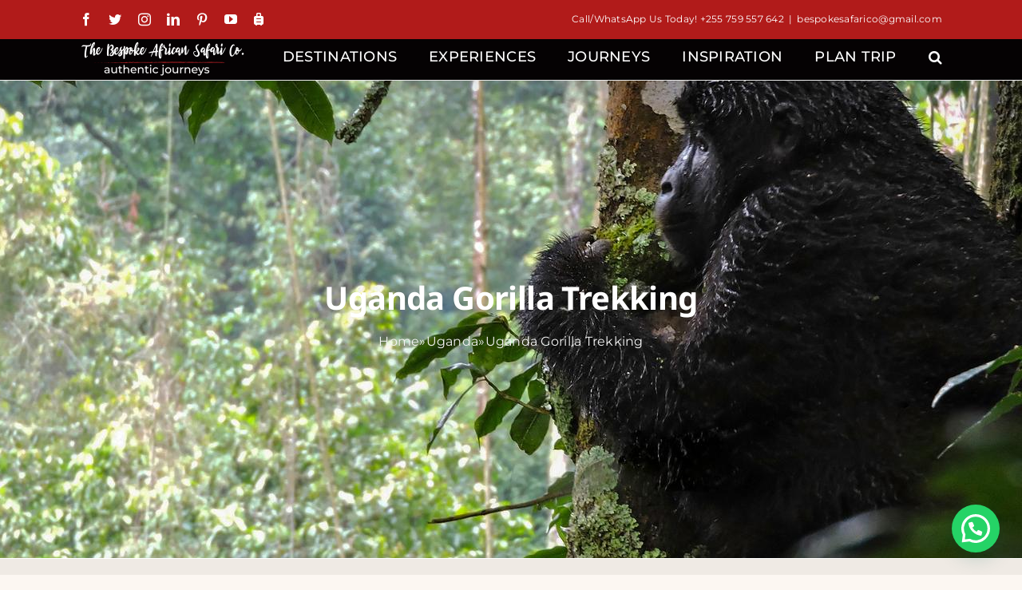

--- FILE ---
content_type: text/html; charset=UTF-8
request_url: https://kabirasafaris.com/uganda/gorilla-trekking/
body_size: 28786
content:
<!DOCTYPE html>
<html class="avada-html-layout-wide avada-html-header-position-top avada-has-page-background-pattern" lang="en-US" prefix="og: http://ogp.me/ns# fb: http://ogp.me/ns/fb#" prefix="og: https://ogp.me/ns#">
<head>
	
	<meta http-equiv="X-UA-Compatible" content="IE=edge" />
	<meta http-equiv="Content-Type" content="text/html; charset=utf-8"/>
	<meta name="viewport" content="width=device-width, initial-scale=1" />
	
<!-- Search Engine Optimization by Rank Math PRO - https://rankmath.com/ -->
<title>Private &amp; Luxury Uganda Gorilla Trekking An Insider’s Guide</title>
<meta name="description" content="Private &amp; Luxury Uganda Gorilla Trekking An Insider’s Guide. Uganda Gorilla Trekking, Uganda is home to half the world&#039;s Mountain Gorilla population. Seeing these animals up close in their natural habitat is one of the most impressive wildlife encounters in Africa. Visiting the gorillas directly supports conservation efforts and population growth."/>
<meta name="robots" content="follow, index, max-snippet:-1, max-video-preview:-1, max-image-preview:large"/>
<link rel="canonical" href="https://kabirasafaris.com/uganda/gorilla-trekking/" />
<meta property="og:locale" content="en_US" />
<meta property="og:type" content="article" />
<meta property="og:title" content="Private &amp; Luxury Uganda Gorilla Trekking An Insider’s Guide" />
<meta property="og:description" content="Private &amp; Luxury Uganda Gorilla Trekking An Insider’s Guide. Uganda Gorilla Trekking, Uganda is home to half the world&#039;s Mountain Gorilla population. Seeing these animals up close in their natural habitat is one of the most impressive wildlife encounters in Africa. Visiting the gorillas directly supports conservation efforts and population growth." />
<meta property="og:url" content="https://kabirasafaris.com/uganda/gorilla-trekking/" />
<meta property="og:site_name" content="The Bespoke African Safari Co." />
<meta property="article:publisher" content="https://www.facebook.com/kabira.safaris" />
<meta property="og:updated_time" content="2025-03-23T18:27:58+00:00" />
<meta property="og:image" content="https://kabirasafaris.com/wp-content/uploads/2024/06/gorilla-trekking-packing-list-1024x685.jpg" />
<meta property="og:image:secure_url" content="https://kabirasafaris.com/wp-content/uploads/2024/06/gorilla-trekking-packing-list-1024x685.jpg" />
<meta property="og:image:width" content="1024" />
<meta property="og:image:height" content="685" />
<meta property="og:image:alt" content="gorilla trekking packing list" />
<meta property="og:image:type" content="image/jpeg" />
<meta property="og:video" content="https://www.youtube.com/embed/2ss03r36FLw" />
<meta property="video:duration" content="613" />
<meta property="og:video" content="https://www.youtube.com/embed/QA9jKO-mseU" />
<meta property="video:duration" content="891" />
<meta property="og:video" content="https://www.youtube.com/embed/T3jMzTU6_v0" />
<meta property="video:duration" content="250" />
<meta property="og:video" content="https://www.youtube.com/embed/1sDLnbhwS8Q" />
<meta property="video:duration" content="675" />
<meta property="og:video" content="https://www.youtube.com/embed/bNBM232iDKY" />
<meta property="video:duration" content="809" />
<meta property="og:video" content="https://www.youtube.com/embed/n6ge4_FoJHg" />
<meta property="video:duration" content="749" />
<meta property="og:video" content="https://www.youtube.com/embed/2OsgwnmdS-A" />
<meta property="video:duration" content="1247" />
<meta property="ya:ovs:upload_date" content="2023-12-22T07:19:08-08:00" />
<meta property="ya:ovs:allow_embed" content="true" />
<meta name="twitter:card" content="summary_large_image" />
<meta name="twitter:title" content="Private &amp; Luxury Uganda Gorilla Trekking An Insider’s Guide" />
<meta name="twitter:description" content="Private &amp; Luxury Uganda Gorilla Trekking An Insider’s Guide. Uganda Gorilla Trekking, Uganda is home to half the world&#039;s Mountain Gorilla population. Seeing these animals up close in their natural habitat is one of the most impressive wildlife encounters in Africa. Visiting the gorillas directly supports conservation efforts and population growth." />
<meta name="twitter:site" content="@kabirasafaris" />
<meta name="twitter:creator" content="@kabirasafaris" />
<meta name="twitter:image" content="https://kabirasafaris.com/wp-content/uploads/2024/06/gorilla-trekking-packing-list-1024x685.jpg" />
<meta name="twitter:label1" content="Time to read" />
<meta name="twitter:data1" content="21 minutes" />
<script type="application/ld+json" class="rank-math-schema-pro">{"@context":"https://schema.org","@graph":[{"@type":["TravelAgency","Organization"],"@id":"https://kabirasafaris.com/#organization","name":"The Bespoke African Safari Co.","url":"https://kabirasafaris.com","sameAs":["https://www.facebook.com/kabira.safaris","https://twitter.com/kabirasafaris"],"email":"bespokesafarico@gmail.com","openingHours":["Monday,Tuesday,Wednesday,Thursday,Friday,Saturday,Sunday 09:00-17:00"],"telephone":"+255 759 557 642"},{"@type":"WebSite","@id":"https://kabirasafaris.com/#website","url":"https://kabirasafaris.com","name":"The Bespoke African Safari Co.","alternateName":"The Bespoke African Safari Co.","publisher":{"@id":"https://kabirasafaris.com/#organization"},"inLanguage":"en-US"},{"@type":"ImageObject","@id":"https://kabirasafaris.com/wp-content/uploads/2024/06/gorilla-trekking-packing-list-scaled.jpg","url":"https://kabirasafaris.com/wp-content/uploads/2024/06/gorilla-trekking-packing-list-scaled.jpg","width":"2560","height":"1714","caption":"gorilla trekking packing list","inLanguage":"en-US"},{"@type":"BreadcrumbList","@id":"https://kabirasafaris.com/uganda/gorilla-trekking/#breadcrumb","itemListElement":[{"@type":"ListItem","position":"1","item":{"@id":"https://kabirasafaris.com","name":"Home"}},{"@type":"ListItem","position":"2","item":{"@id":"https://kabirasafaris.com/uganda/","name":"Uganda"}},{"@type":"ListItem","position":"3","item":{"@id":"https://kabirasafaris.com/uganda/gorilla-trekking/","name":"Uganda Gorilla Trekking"}}]},{"@type":"WebPage","@id":"https://kabirasafaris.com/uganda/gorilla-trekking/#webpage","url":"https://kabirasafaris.com/uganda/gorilla-trekking/","name":"Private &amp; Luxury Uganda Gorilla Trekking An Insider\u2019s Guide","datePublished":"2022-07-07T06:32:00+00:00","dateModified":"2025-03-23T18:27:58+00:00","isPartOf":{"@id":"https://kabirasafaris.com/#website"},"primaryImageOfPage":{"@id":"https://kabirasafaris.com/wp-content/uploads/2024/06/gorilla-trekking-packing-list-scaled.jpg"},"inLanguage":"en-US","breadcrumb":{"@id":"https://kabirasafaris.com/uganda/gorilla-trekking/#breadcrumb"}},{"@type":"VideoObject","name":"BUCKET LIST TRIP: Gorilla Trekking in Uganda\u2019s Bwindi Impenetrable Forest with Vivo Barefoot","description":"BUCKET LIST TRIP: Gorilla Trekking in Uganda\u2019s Bwindi Impenetrable Forest with Vivo BarefootJoin me on a bucket list trip to Uganda&#039;s Bwindi Impenetrable For...","uploadDate":"2023-12-22T07:19:08-08:00","thumbnailUrl":"https://kabirasafaris.com/wp-content/uploads/2024/01/maxresdefault-23.jpg","embedUrl":"https://www.youtube.com/embed/2ss03r36FLw","duration":"PT10M13S","width":"1280","height":"720","isFamilyFriendly":"True","@id":"https://kabirasafaris.com/uganda/gorilla-trekking/#schema-22568","isPartOf":{"@id":"https://kabirasafaris.com/uganda/gorilla-trekking/#webpage"},"publisher":{"@id":"https://kabirasafaris.com/#organization"},"inLanguage":"en-US","mainEntityOfPage":{"@id":"https://kabirasafaris.com/uganda/gorilla-trekking/#webpage"}},{"@type":"VideoObject","name":"Bwindi Impenetrable National Park | The Ultimate Guide to Gorilla Trekking","description":"Gorilla trekking is a once-in-a-lifetime trip in the famous Bwindi Impenetrable National Park of Uganda. The only way to see the mountain gorilla in their en...","uploadDate":"2023-11-29T12:00:10-08:00","thumbnailUrl":"https://kabirasafaris.com/wp-content/uploads/2024/01/maxresdefault-24.jpg","embedUrl":"https://www.youtube.com/embed/QA9jKO-mseU","duration":"PT14M51S","width":"1280","height":"720","isFamilyFriendly":"True","@id":"https://kabirasafaris.com/uganda/gorilla-trekking/#schema-22588","isPartOf":{"@id":"https://kabirasafaris.com/uganda/gorilla-trekking/#webpage"},"publisher":{"@id":"https://kabirasafaris.com/#organization"},"inLanguage":"en-US","mainEntityOfPage":{"@id":"https://kabirasafaris.com/uganda/gorilla-trekking/#webpage"}},{"@type":"VideoObject","name":"Mountain Gorilla Trekking | Uganda | Mgahinga Gorilla National Park","description":"Pre-COVID-19 pandemic, we spent a day in Mgahinga Gorilla National Park on the Uganda side of the Virunga Mountains in central Africa. There are approximatel...","uploadDate":"2021-06-08T14:01:37-07:00","thumbnailUrl":"https://kabirasafaris.com/wp-content/uploads/2024/01/hqdefault-1.jpg","embedUrl":"https://www.youtube.com/embed/T3jMzTU6_v0","duration":"PT4M10S","width":"1280","height":"720","isFamilyFriendly":"True","@id":"https://kabirasafaris.com/uganda/gorilla-trekking/#schema-22589","isPartOf":{"@id":"https://kabirasafaris.com/uganda/gorilla-trekking/#webpage"},"publisher":{"@id":"https://kabirasafaris.com/#organization"},"inLanguage":"en-US"},{"@type":"VideoObject","name":"\u3010Uganda\u3011full ver.GORILLA TRACKING in Mgahinga Gorilla National Park - \u30a6\u30ac\u30f3\u30c0\u306e\u30b4\u30ea\u30e9\u30c8\u30ec\u30c3\u30ad\u30f3\u30b0\u3067\u30de\u30a6\u30f3\u30c6\u30f3\u30b4\u30ea\u30e9\u304c\u6025\u63a5\u8fd1\uff01\uff01","description":"\u4e16\u754c\u3067\u3053\u306e\u30a8\u30ea\u30a2\uff08\u30eb\u30ef\u30f3\u30c0\u3001\u30a6\u30ac\u30f3\u30c0\u3001\u30b3\u30f3\u30b4\uff09\u3067\u3057\u304b\u307f\u308b\u3053\u3068\u306e\u3067\u304d\u306a\u3044\u30de\u30a6\u30f3\u30c6\u30f3\u30b4\u30ea\u30e9\u306b\u51fa\u4f1a\u3046\u305f\u3081\u306b\u30a6\u30ac\u30f3\u30c0\u306e\u30e0\u30ac\u30d2\u30f3\u30ac\u56fd\u7acb\u516c\u5712\u3067\u30b4\u30ea\u30e9\u30c8\u30ec\u30c3\u30ad\u30f3\u30b0\u30c4\u30a2\u30fc\u306b\u53c2\u52a0\u3057\u3066\u304d\u307e\u3057\u305f\u3002\u4e88\u60f3\u3057\u3066\u3044\u305f\u4ee5\u4e0a\u306b\u76ee\u306e\u524d\u307e\u3067\u8feb\u308a\u304f\u308b\u30b4\u30ea\u30e9\u306b\u3073\u3063\u304f\u308a\uff01\uff01\u3067\u3082\u3068\u3066\u3082\u4eba\u306b\u6163\u308c\u3066\u3044\u3066\u7d42\u59cb\u843d\u3061\u3064\u3044\u305f\u30b4\u30ea\u30e9\u306e\u59ff\u3092\u697d\u3057\u3081\u307e\u3057\u305f\u3002\u30de\u30a6\u30f3\u30c6\u30f3\u30b4\u30ea\u30e9\u304c\u9593...","uploadDate":"2020-05-19T02:00:00-07:00","thumbnailUrl":"https://kabirasafaris.com/wp-content/uploads/2024/01/maxresdefault-25.jpg","embedUrl":"https://www.youtube.com/embed/1sDLnbhwS8Q","duration":"PT11M15S","width":"1280","height":"720","isFamilyFriendly":"True","@id":"https://kabirasafaris.com/uganda/gorilla-trekking/#schema-22593","isPartOf":{"@id":"https://kabirasafaris.com/uganda/gorilla-trekking/#webpage"},"publisher":{"@id":"https://kabirasafaris.com/#organization"},"inLanguage":"en-US","mainEntityOfPage":{"@id":"https://kabirasafaris.com/uganda/gorilla-trekking/#webpage"}},{"@type":"VideoObject","name":"I saw The LAST MOUNTAIN GORILLAS in Uganda!","description":"Our final days in Uganda were spent coming face to face with the last mountain gorillas in the world! This was the ultimate silverback Gorilla Trekking Exper...","uploadDate":"2022-03-26T10:34:24-07:00","thumbnailUrl":"https://kabirasafaris.com/wp-content/uploads/2024/01/maxresdefault-26.jpg","embedUrl":"https://www.youtube.com/embed/bNBM232iDKY","duration":"PT13M29S","width":"1280","height":"720","isFamilyFriendly":"True","@id":"https://kabirasafaris.com/uganda/gorilla-trekking/#schema-22598","isPartOf":{"@id":"https://kabirasafaris.com/uganda/gorilla-trekking/#webpage"},"publisher":{"@id":"https://kabirasafaris.com/#organization"},"inLanguage":"en-US","mainEntityOfPage":{"@id":"https://kabirasafaris.com/uganda/gorilla-trekking/#webpage"}},{"@type":"VideoObject","name":"How to Pack for a Trip of a Lifetime with Gorilla Trekking","description":"Learn more: https://www.tcsworldtravel.com/how-pack-trip-of-lifetime-gorilla-trekking","uploadDate":"2019-04-09T12:28:08-07:00","thumbnailUrl":"https://kabirasafaris.com/wp-content/uploads/2024/01/hqdefault-2.jpg","embedUrl":"https://www.youtube.com/embed/n6ge4_FoJHg","duration":"PT12M29S","width":"1280","height":"720","isFamilyFriendly":"True","@id":"https://kabirasafaris.com/uganda/gorilla-trekking/#schema-22602","isPartOf":{"@id":"https://kabirasafaris.com/uganda/gorilla-trekking/#webpage"},"publisher":{"@id":"https://kabirasafaris.com/#organization"},"inLanguage":"en-US","mainEntityOfPage":{"@id":"https://kabirasafaris.com/uganda/gorilla-trekking/#webpage"}},{"@type":"VideoObject","name":"Gorilla Trekking in Uganda | What It&#039;s REALLY Like","description":"Looking for the trip of a lifetime?  If you have an adventurous spirit and want to share space with some of the most amazing creatures on the planet, go Gori...","uploadDate":"2023-02-05T09:00:03-08:00","thumbnailUrl":"https://kabirasafaris.com/wp-content/uploads/2024/01/maxresdefault-27.jpg","embedUrl":"https://www.youtube.com/embed/2OsgwnmdS-A","duration":"PT20M47S","width":"1280","height":"720","isFamilyFriendly":"True","@id":"https://kabirasafaris.com/uganda/gorilla-trekking/#schema-22606","isPartOf":{"@id":"https://kabirasafaris.com/uganda/gorilla-trekking/#webpage"},"publisher":{"@id":"https://kabirasafaris.com/#organization"},"inLanguage":"en-US","mainEntityOfPage":{"@id":"https://kabirasafaris.com/uganda/gorilla-trekking/#webpage"}}]}</script>
<!-- /Rank Math WordPress SEO plugin -->

<link rel="alternate" type="application/rss+xml" title="The Bespoke African Safari Co. &raquo; Feed" href="https://kabirasafaris.com/feed/" />
<link rel="alternate" type="application/rss+xml" title="The Bespoke African Safari Co. &raquo; Comments Feed" href="https://kabirasafaris.com/comments/feed/" />
					<link rel="shortcut icon" href="https://kabirasafaris.com/wp-content/uploads/2022/07/Bespoke-African-Safaris.webp" type="image/x-icon" />
		
					<!-- For iPhone -->
			<link rel="apple-touch-icon" href="https://kabirasafaris.com/wp-content/uploads/2022/07/Bespoke-African-Safaris.webp">
		
					<!-- For iPhone Retina display -->
			<link rel="apple-touch-icon" sizes="180x180" href="https://kabirasafaris.com/wp-content/uploads/2022/07/Bespoke-African-Safaris.webp">
		
					<!-- For iPad -->
			<link rel="apple-touch-icon" sizes="152x152" href="https://kabirasafaris.com/wp-content/uploads/2022/07/Bespoke-African-Safaris.webp">
		
					<!-- For iPad Retina display -->
			<link rel="apple-touch-icon" sizes="167x167" href="https://kabirasafaris.com/wp-content/uploads/2022/07/Bespoke-African-Safaris.webp">
		
		<link rel="alternate" title="oEmbed (JSON)" type="application/json+oembed" href="https://kabirasafaris.com/wp-json/oembed/1.0/embed?url=https%3A%2F%2Fkabirasafaris.com%2Fuganda%2Fgorilla-trekking%2F" />
<link rel="alternate" title="oEmbed (XML)" type="text/xml+oembed" href="https://kabirasafaris.com/wp-json/oembed/1.0/embed?url=https%3A%2F%2Fkabirasafaris.com%2Fuganda%2Fgorilla-trekking%2F&#038;format=xml" />

		<meta property="og:title" content="Uganda Gorilla Trekking"/>
		<meta property="og:type" content="article"/>
		<meta property="og:url" content="https://kabirasafaris.com/uganda/gorilla-trekking/"/>
		<meta property="og:site_name" content="The Bespoke African Safari Co."/>
		<meta property="og:description" content="Private &amp; Luxury Uganda Gorilla Trekking An Insider&#039;s Guide
Private &amp; Luxury Uganda Gorilla Trekking An Insider&#039;s Guide According to Experts. Half of the world&#039;s mountain gorillas call Uganda home. The best way to see Africa&#039;s wildlife is to get up close and personal with these majestic creatures in their own environment."/>

									<meta property="og:image" content="https://kabirasafaris.com/wp-content/uploads/2024/05/The-Bespoke-African-Safari-Co-Logo.png"/>
							<style id='wp-img-auto-sizes-contain-inline-css' type='text/css'>
img:is([sizes=auto i],[sizes^="auto," i]){contain-intrinsic-size:3000px 1500px}
/*# sourceURL=wp-img-auto-sizes-contain-inline-css */
</style>
<style id='wp-emoji-styles-inline-css' type='text/css'>

	img.wp-smiley, img.emoji {
		display: inline !important;
		border: none !important;
		box-shadow: none !important;
		height: 1em !important;
		width: 1em !important;
		margin: 0 0.07em !important;
		vertical-align: -0.1em !important;
		background: none !important;
		padding: 0 !important;
	}
/*# sourceURL=wp-emoji-styles-inline-css */
</style>
<style id='wp-block-library-inline-css' type='text/css'>
:root{--wp-block-synced-color:#7a00df;--wp-block-synced-color--rgb:122,0,223;--wp-bound-block-color:var(--wp-block-synced-color);--wp-editor-canvas-background:#ddd;--wp-admin-theme-color:#007cba;--wp-admin-theme-color--rgb:0,124,186;--wp-admin-theme-color-darker-10:#006ba1;--wp-admin-theme-color-darker-10--rgb:0,107,160.5;--wp-admin-theme-color-darker-20:#005a87;--wp-admin-theme-color-darker-20--rgb:0,90,135;--wp-admin-border-width-focus:2px}@media (min-resolution:192dpi){:root{--wp-admin-border-width-focus:1.5px}}.wp-element-button{cursor:pointer}:root .has-very-light-gray-background-color{background-color:#eee}:root .has-very-dark-gray-background-color{background-color:#313131}:root .has-very-light-gray-color{color:#eee}:root .has-very-dark-gray-color{color:#313131}:root .has-vivid-green-cyan-to-vivid-cyan-blue-gradient-background{background:linear-gradient(135deg,#00d084,#0693e3)}:root .has-purple-crush-gradient-background{background:linear-gradient(135deg,#34e2e4,#4721fb 50%,#ab1dfe)}:root .has-hazy-dawn-gradient-background{background:linear-gradient(135deg,#faaca8,#dad0ec)}:root .has-subdued-olive-gradient-background{background:linear-gradient(135deg,#fafae1,#67a671)}:root .has-atomic-cream-gradient-background{background:linear-gradient(135deg,#fdd79a,#004a59)}:root .has-nightshade-gradient-background{background:linear-gradient(135deg,#330968,#31cdcf)}:root .has-midnight-gradient-background{background:linear-gradient(135deg,#020381,#2874fc)}:root{--wp--preset--font-size--normal:16px;--wp--preset--font-size--huge:42px}.has-regular-font-size{font-size:1em}.has-larger-font-size{font-size:2.625em}.has-normal-font-size{font-size:var(--wp--preset--font-size--normal)}.has-huge-font-size{font-size:var(--wp--preset--font-size--huge)}.has-text-align-center{text-align:center}.has-text-align-left{text-align:left}.has-text-align-right{text-align:right}.has-fit-text{white-space:nowrap!important}#end-resizable-editor-section{display:none}.aligncenter{clear:both}.items-justified-left{justify-content:flex-start}.items-justified-center{justify-content:center}.items-justified-right{justify-content:flex-end}.items-justified-space-between{justify-content:space-between}.screen-reader-text{border:0;clip-path:inset(50%);height:1px;margin:-1px;overflow:hidden;padding:0;position:absolute;width:1px;word-wrap:normal!important}.screen-reader-text:focus{background-color:#ddd;clip-path:none;color:#444;display:block;font-size:1em;height:auto;left:5px;line-height:normal;padding:15px 23px 14px;text-decoration:none;top:5px;width:auto;z-index:100000}html :where(.has-border-color){border-style:solid}html :where([style*=border-top-color]){border-top-style:solid}html :where([style*=border-right-color]){border-right-style:solid}html :where([style*=border-bottom-color]){border-bottom-style:solid}html :where([style*=border-left-color]){border-left-style:solid}html :where([style*=border-width]){border-style:solid}html :where([style*=border-top-width]){border-top-style:solid}html :where([style*=border-right-width]){border-right-style:solid}html :where([style*=border-bottom-width]){border-bottom-style:solid}html :where([style*=border-left-width]){border-left-style:solid}html :where(img[class*=wp-image-]){height:auto;max-width:100%}:where(figure){margin:0 0 1em}html :where(.is-position-sticky){--wp-admin--admin-bar--position-offset:var(--wp-admin--admin-bar--height,0px)}@media screen and (max-width:600px){html :where(.is-position-sticky){--wp-admin--admin-bar--position-offset:0px}}

/*# sourceURL=wp-block-library-inline-css */
</style><style id='global-styles-inline-css' type='text/css'>
:root{--wp--preset--aspect-ratio--square: 1;--wp--preset--aspect-ratio--4-3: 4/3;--wp--preset--aspect-ratio--3-4: 3/4;--wp--preset--aspect-ratio--3-2: 3/2;--wp--preset--aspect-ratio--2-3: 2/3;--wp--preset--aspect-ratio--16-9: 16/9;--wp--preset--aspect-ratio--9-16: 9/16;--wp--preset--color--black: #000000;--wp--preset--color--cyan-bluish-gray: #abb8c3;--wp--preset--color--white: #ffffff;--wp--preset--color--pale-pink: #f78da7;--wp--preset--color--vivid-red: #cf2e2e;--wp--preset--color--luminous-vivid-orange: #ff6900;--wp--preset--color--luminous-vivid-amber: #fcb900;--wp--preset--color--light-green-cyan: #7bdcb5;--wp--preset--color--vivid-green-cyan: #00d084;--wp--preset--color--pale-cyan-blue: #8ed1fc;--wp--preset--color--vivid-cyan-blue: #0693e3;--wp--preset--color--vivid-purple: #9b51e0;--wp--preset--gradient--vivid-cyan-blue-to-vivid-purple: linear-gradient(135deg,rgb(6,147,227) 0%,rgb(155,81,224) 100%);--wp--preset--gradient--light-green-cyan-to-vivid-green-cyan: linear-gradient(135deg,rgb(122,220,180) 0%,rgb(0,208,130) 100%);--wp--preset--gradient--luminous-vivid-amber-to-luminous-vivid-orange: linear-gradient(135deg,rgb(252,185,0) 0%,rgb(255,105,0) 100%);--wp--preset--gradient--luminous-vivid-orange-to-vivid-red: linear-gradient(135deg,rgb(255,105,0) 0%,rgb(207,46,46) 100%);--wp--preset--gradient--very-light-gray-to-cyan-bluish-gray: linear-gradient(135deg,rgb(238,238,238) 0%,rgb(169,184,195) 100%);--wp--preset--gradient--cool-to-warm-spectrum: linear-gradient(135deg,rgb(74,234,220) 0%,rgb(151,120,209) 20%,rgb(207,42,186) 40%,rgb(238,44,130) 60%,rgb(251,105,98) 80%,rgb(254,248,76) 100%);--wp--preset--gradient--blush-light-purple: linear-gradient(135deg,rgb(255,206,236) 0%,rgb(152,150,240) 100%);--wp--preset--gradient--blush-bordeaux: linear-gradient(135deg,rgb(254,205,165) 0%,rgb(254,45,45) 50%,rgb(107,0,62) 100%);--wp--preset--gradient--luminous-dusk: linear-gradient(135deg,rgb(255,203,112) 0%,rgb(199,81,192) 50%,rgb(65,88,208) 100%);--wp--preset--gradient--pale-ocean: linear-gradient(135deg,rgb(255,245,203) 0%,rgb(182,227,212) 50%,rgb(51,167,181) 100%);--wp--preset--gradient--electric-grass: linear-gradient(135deg,rgb(202,248,128) 0%,rgb(113,206,126) 100%);--wp--preset--gradient--midnight: linear-gradient(135deg,rgb(2,3,129) 0%,rgb(40,116,252) 100%);--wp--preset--font-size--small: 13.5px;--wp--preset--font-size--medium: 20px;--wp--preset--font-size--large: 27px;--wp--preset--font-size--x-large: 42px;--wp--preset--font-size--normal: 18px;--wp--preset--font-size--xlarge: 36px;--wp--preset--font-size--huge: 54px;--wp--preset--spacing--20: 0.44rem;--wp--preset--spacing--30: 0.67rem;--wp--preset--spacing--40: 1rem;--wp--preset--spacing--50: 1.5rem;--wp--preset--spacing--60: 2.25rem;--wp--preset--spacing--70: 3.38rem;--wp--preset--spacing--80: 5.06rem;--wp--preset--shadow--natural: 6px 6px 9px rgba(0, 0, 0, 0.2);--wp--preset--shadow--deep: 12px 12px 50px rgba(0, 0, 0, 0.4);--wp--preset--shadow--sharp: 6px 6px 0px rgba(0, 0, 0, 0.2);--wp--preset--shadow--outlined: 6px 6px 0px -3px rgb(255, 255, 255), 6px 6px rgb(0, 0, 0);--wp--preset--shadow--crisp: 6px 6px 0px rgb(0, 0, 0);}:where(.is-layout-flex){gap: 0.5em;}:where(.is-layout-grid){gap: 0.5em;}body .is-layout-flex{display: flex;}.is-layout-flex{flex-wrap: wrap;align-items: center;}.is-layout-flex > :is(*, div){margin: 0;}body .is-layout-grid{display: grid;}.is-layout-grid > :is(*, div){margin: 0;}:where(.wp-block-columns.is-layout-flex){gap: 2em;}:where(.wp-block-columns.is-layout-grid){gap: 2em;}:where(.wp-block-post-template.is-layout-flex){gap: 1.25em;}:where(.wp-block-post-template.is-layout-grid){gap: 1.25em;}.has-black-color{color: var(--wp--preset--color--black) !important;}.has-cyan-bluish-gray-color{color: var(--wp--preset--color--cyan-bluish-gray) !important;}.has-white-color{color: var(--wp--preset--color--white) !important;}.has-pale-pink-color{color: var(--wp--preset--color--pale-pink) !important;}.has-vivid-red-color{color: var(--wp--preset--color--vivid-red) !important;}.has-luminous-vivid-orange-color{color: var(--wp--preset--color--luminous-vivid-orange) !important;}.has-luminous-vivid-amber-color{color: var(--wp--preset--color--luminous-vivid-amber) !important;}.has-light-green-cyan-color{color: var(--wp--preset--color--light-green-cyan) !important;}.has-vivid-green-cyan-color{color: var(--wp--preset--color--vivid-green-cyan) !important;}.has-pale-cyan-blue-color{color: var(--wp--preset--color--pale-cyan-blue) !important;}.has-vivid-cyan-blue-color{color: var(--wp--preset--color--vivid-cyan-blue) !important;}.has-vivid-purple-color{color: var(--wp--preset--color--vivid-purple) !important;}.has-black-background-color{background-color: var(--wp--preset--color--black) !important;}.has-cyan-bluish-gray-background-color{background-color: var(--wp--preset--color--cyan-bluish-gray) !important;}.has-white-background-color{background-color: var(--wp--preset--color--white) !important;}.has-pale-pink-background-color{background-color: var(--wp--preset--color--pale-pink) !important;}.has-vivid-red-background-color{background-color: var(--wp--preset--color--vivid-red) !important;}.has-luminous-vivid-orange-background-color{background-color: var(--wp--preset--color--luminous-vivid-orange) !important;}.has-luminous-vivid-amber-background-color{background-color: var(--wp--preset--color--luminous-vivid-amber) !important;}.has-light-green-cyan-background-color{background-color: var(--wp--preset--color--light-green-cyan) !important;}.has-vivid-green-cyan-background-color{background-color: var(--wp--preset--color--vivid-green-cyan) !important;}.has-pale-cyan-blue-background-color{background-color: var(--wp--preset--color--pale-cyan-blue) !important;}.has-vivid-cyan-blue-background-color{background-color: var(--wp--preset--color--vivid-cyan-blue) !important;}.has-vivid-purple-background-color{background-color: var(--wp--preset--color--vivid-purple) !important;}.has-black-border-color{border-color: var(--wp--preset--color--black) !important;}.has-cyan-bluish-gray-border-color{border-color: var(--wp--preset--color--cyan-bluish-gray) !important;}.has-white-border-color{border-color: var(--wp--preset--color--white) !important;}.has-pale-pink-border-color{border-color: var(--wp--preset--color--pale-pink) !important;}.has-vivid-red-border-color{border-color: var(--wp--preset--color--vivid-red) !important;}.has-luminous-vivid-orange-border-color{border-color: var(--wp--preset--color--luminous-vivid-orange) !important;}.has-luminous-vivid-amber-border-color{border-color: var(--wp--preset--color--luminous-vivid-amber) !important;}.has-light-green-cyan-border-color{border-color: var(--wp--preset--color--light-green-cyan) !important;}.has-vivid-green-cyan-border-color{border-color: var(--wp--preset--color--vivid-green-cyan) !important;}.has-pale-cyan-blue-border-color{border-color: var(--wp--preset--color--pale-cyan-blue) !important;}.has-vivid-cyan-blue-border-color{border-color: var(--wp--preset--color--vivid-cyan-blue) !important;}.has-vivid-purple-border-color{border-color: var(--wp--preset--color--vivid-purple) !important;}.has-vivid-cyan-blue-to-vivid-purple-gradient-background{background: var(--wp--preset--gradient--vivid-cyan-blue-to-vivid-purple) !important;}.has-light-green-cyan-to-vivid-green-cyan-gradient-background{background: var(--wp--preset--gradient--light-green-cyan-to-vivid-green-cyan) !important;}.has-luminous-vivid-amber-to-luminous-vivid-orange-gradient-background{background: var(--wp--preset--gradient--luminous-vivid-amber-to-luminous-vivid-orange) !important;}.has-luminous-vivid-orange-to-vivid-red-gradient-background{background: var(--wp--preset--gradient--luminous-vivid-orange-to-vivid-red) !important;}.has-very-light-gray-to-cyan-bluish-gray-gradient-background{background: var(--wp--preset--gradient--very-light-gray-to-cyan-bluish-gray) !important;}.has-cool-to-warm-spectrum-gradient-background{background: var(--wp--preset--gradient--cool-to-warm-spectrum) !important;}.has-blush-light-purple-gradient-background{background: var(--wp--preset--gradient--blush-light-purple) !important;}.has-blush-bordeaux-gradient-background{background: var(--wp--preset--gradient--blush-bordeaux) !important;}.has-luminous-dusk-gradient-background{background: var(--wp--preset--gradient--luminous-dusk) !important;}.has-pale-ocean-gradient-background{background: var(--wp--preset--gradient--pale-ocean) !important;}.has-electric-grass-gradient-background{background: var(--wp--preset--gradient--electric-grass) !important;}.has-midnight-gradient-background{background: var(--wp--preset--gradient--midnight) !important;}.has-small-font-size{font-size: var(--wp--preset--font-size--small) !important;}.has-medium-font-size{font-size: var(--wp--preset--font-size--medium) !important;}.has-large-font-size{font-size: var(--wp--preset--font-size--large) !important;}.has-x-large-font-size{font-size: var(--wp--preset--font-size--x-large) !important;}
/*# sourceURL=global-styles-inline-css */
</style>

<style id='classic-theme-styles-inline-css' type='text/css'>
/*! This file is auto-generated */
.wp-block-button__link{color:#fff;background-color:#32373c;border-radius:9999px;box-shadow:none;text-decoration:none;padding:calc(.667em + 2px) calc(1.333em + 2px);font-size:1.125em}.wp-block-file__button{background:#32373c;color:#fff;text-decoration:none}
/*# sourceURL=/wp-includes/css/classic-themes.min.css */
</style>
<link rel='stylesheet' id='wp-components-css' href='https://kabirasafaris.com/wp-includes/css/dist/components/style.min.css?ver=6.9' type='text/css' media='all' />
<link rel='stylesheet' id='wp-preferences-css' href='https://kabirasafaris.com/wp-includes/css/dist/preferences/style.min.css?ver=6.9' type='text/css' media='all' />
<link rel='stylesheet' id='wp-block-editor-css' href='https://kabirasafaris.com/wp-includes/css/dist/block-editor/style.min.css?ver=6.9' type='text/css' media='all' />
<link rel='stylesheet' id='wp-reusable-blocks-css' href='https://kabirasafaris.com/wp-includes/css/dist/reusable-blocks/style.min.css?ver=6.9' type='text/css' media='all' />
<link rel='stylesheet' id='wp-patterns-css' href='https://kabirasafaris.com/wp-includes/css/dist/patterns/style.min.css?ver=6.9' type='text/css' media='all' />
<link rel='stylesheet' id='wp-editor-css' href='https://kabirasafaris.com/wp-includes/css/dist/editor/style.min.css?ver=6.9' type='text/css' media='all' />
<link rel='stylesheet' id='captain-form-block-style-css-css' href='https://kabirasafaris.com/wp-content/plugins/captainform/admin/gutenberg/blocks.style.build.css?ver=6.9' type='text/css' media='all' />
<link rel='stylesheet' id='js_composer_front-css' href='https://kabirasafaris.com/wp-content/plugins/js_composer/assets/css/js_composer.min.css?ver=8.4.1' type='text/css' media='all' />
<link rel='stylesheet' id='fusion-dynamic-css-css' href='https://kabirasafaris.com/wp-content/uploads/fusion-styles/9427e1f726c065b1fd6ef1dc548a3e6e.min.css?ver=3.6' type='text/css' media='all' />
<script type="text/javascript" src="https://kabirasafaris.com/wp-includes/js/jquery/jquery.min.js?ver=3.7.1" id="jquery-core-js"></script>
<script type="text/javascript" src="https://kabirasafaris.com/wp-includes/js/jquery/jquery-migrate.min.js?ver=3.4.1" id="jquery-migrate-js"></script>
<script></script><link rel="https://api.w.org/" href="https://kabirasafaris.com/wp-json/" /><link rel="alternate" title="JSON" type="application/json" href="https://kabirasafaris.com/wp-json/wp/v2/pages/1766" /><link rel="EditURI" type="application/rsd+xml" title="RSD" href="https://kabirasafaris.com/xmlrpc.php?rsd" />
<meta name="generator" content="WordPress 6.9" />
<link rel='shortlink' href='https://kabirasafaris.com/?p=1766' />
<link rel="preload" href="https://kabirasafaris.com/wp-content/themes/Avada/includes/lib/assets/fonts/icomoon/awb-icons.woff" as="font" type="font/woff" crossorigin><link rel="preload" href="//kabirasafaris.com/wp-content/themes/Avada/includes/lib/assets/fonts/fontawesome/webfonts/fa-brands-400.woff2" as="font" type="font/woff2" crossorigin><link rel="preload" href="//kabirasafaris.com/wp-content/themes/Avada/includes/lib/assets/fonts/fontawesome/webfonts/fa-regular-400.woff2" as="font" type="font/woff2" crossorigin><link rel="preload" href="//kabirasafaris.com/wp-content/themes/Avada/includes/lib/assets/fonts/fontawesome/webfonts/fa-solid-900.woff2" as="font" type="font/woff2" crossorigin><style type="text/css" id="css-fb-visibility">@media screen and (max-width: 640px){.fusion-no-small-visibility{display:none !important;}body:not(.fusion-builder-ui-wireframe) .sm-text-align-center{text-align:center !important;}body:not(.fusion-builder-ui-wireframe) .sm-text-align-left{text-align:left !important;}body:not(.fusion-builder-ui-wireframe) .sm-text-align-right{text-align:right !important;}body:not(.fusion-builder-ui-wireframe) .sm-flex-align-center{justify-content:center !important;}body:not(.fusion-builder-ui-wireframe) .sm-flex-align-flex-start{justify-content:flex-start !important;}body:not(.fusion-builder-ui-wireframe) .sm-flex-align-flex-end{justify-content:flex-end !important;}body:not(.fusion-builder-ui-wireframe) .sm-mx-auto{margin-left:auto !important;margin-right:auto !important;}body:not(.fusion-builder-ui-wireframe) .sm-ml-auto{margin-left:auto !important;}body:not(.fusion-builder-ui-wireframe) .sm-mr-auto{margin-right:auto !important;}body:not(.fusion-builder-ui-wireframe) .fusion-absolute-position-small{position:absolute;top:auto;width:100%;}}@media screen and (min-width: 641px) and (max-width: 1024px){.fusion-no-medium-visibility{display:none !important;}body:not(.fusion-builder-ui-wireframe) .md-text-align-center{text-align:center !important;}body:not(.fusion-builder-ui-wireframe) .md-text-align-left{text-align:left !important;}body:not(.fusion-builder-ui-wireframe) .md-text-align-right{text-align:right !important;}body:not(.fusion-builder-ui-wireframe) .md-flex-align-center{justify-content:center !important;}body:not(.fusion-builder-ui-wireframe) .md-flex-align-flex-start{justify-content:flex-start !important;}body:not(.fusion-builder-ui-wireframe) .md-flex-align-flex-end{justify-content:flex-end !important;}body:not(.fusion-builder-ui-wireframe) .md-mx-auto{margin-left:auto !important;margin-right:auto !important;}body:not(.fusion-builder-ui-wireframe) .md-ml-auto{margin-left:auto !important;}body:not(.fusion-builder-ui-wireframe) .md-mr-auto{margin-right:auto !important;}body:not(.fusion-builder-ui-wireframe) .fusion-absolute-position-medium{position:absolute;top:auto;width:100%;}}@media screen and (min-width: 1025px){.fusion-no-large-visibility{display:none !important;}body:not(.fusion-builder-ui-wireframe) .lg-text-align-center{text-align:center !important;}body:not(.fusion-builder-ui-wireframe) .lg-text-align-left{text-align:left !important;}body:not(.fusion-builder-ui-wireframe) .lg-text-align-right{text-align:right !important;}body:not(.fusion-builder-ui-wireframe) .lg-flex-align-center{justify-content:center !important;}body:not(.fusion-builder-ui-wireframe) .lg-flex-align-flex-start{justify-content:flex-start !important;}body:not(.fusion-builder-ui-wireframe) .lg-flex-align-flex-end{justify-content:flex-end !important;}body:not(.fusion-builder-ui-wireframe) .lg-mx-auto{margin-left:auto !important;margin-right:auto !important;}body:not(.fusion-builder-ui-wireframe) .lg-ml-auto{margin-left:auto !important;}body:not(.fusion-builder-ui-wireframe) .lg-mr-auto{margin-right:auto !important;}body:not(.fusion-builder-ui-wireframe) .fusion-absolute-position-large{position:absolute;top:auto;width:100%;}}</style><meta name="generator" content="Powered by WPBakery Page Builder - drag and drop page builder for WordPress."/>
		<script type="text/javascript">
			var doc = document.documentElement;
			doc.setAttribute( 'data-useragent', navigator.userAgent );
		</script>
		<style type="text/css" data-type="vc_shortcodes-default-css">.vc_do_btn{margin-bottom:22px;}.vc_do_btn{margin-bottom:22px;}.vc_do_btn{margin-bottom:22px;}.vc_do_btn{margin-bottom:22px;}.vc_do_btn{margin-bottom:22px;}.vc_do_btn{margin-bottom:22px;}</style><style type="text/css" data-type="vc_shortcodes-custom-css">.vc_custom_1705061099689{background-color: #faf8f4 !important;}.vc_custom_1705067896813{background-color: #faf8f4 !important;}.vc_custom_1705069499563{background-color: #faf8f4 !important;}.vc_custom_1705072538358{background-color: #faf8f4 !important;}.vc_custom_1705073210490{background-color: #faf8f4 !important;}.vc_custom_1645542327433{background-color: #faf8f4 !important;}.vc_custom_1652617800546{background-color: #f0f0f0 !important;}.vc_custom_1645542445992{background-color: #faf8f4 !important;}.vc_custom_1705674157576{background-color: #f0f0f0 !important;}</style><noscript><style> .wpb_animate_when_almost_visible { opacity: 1; }</style></noscript>
	<link rel='stylesheet' id='vc_font_awesome_5_shims-css' href='https://kabirasafaris.com/wp-content/plugins/js_composer/assets/lib/vendor/node_modules/@fortawesome/fontawesome-free/css/v4-shims.min.css?ver=8.4.1' type='text/css' media='all' />
<link rel='stylesheet' id='vc_font_awesome_6-css' href='https://kabirasafaris.com/wp-content/plugins/js_composer/assets/lib/vendor/node_modules/@fortawesome/fontawesome-free/css/all.min.css?ver=8.4.1' type='text/css' media='all' />
<link rel='stylesheet' id='joinchat-css' href='https://kabirasafaris.com/wp-content/plugins/creame-whatsapp-me/public/css/joinchat.min.css?ver=6.0.8' type='text/css' media='all' />
<style id='joinchat-inline-css' type='text/css'>
.joinchat{--ch:0;--cs:74%;--cl:40%;--bw:1}
/*# sourceURL=joinchat-inline-css */
</style>
</head>

<body class="wp-singular page-template-default page page-id-1766 page-child parent-pageid-81 wp-theme-Avada fusion-image-hovers fusion-pagination-sizing fusion-button_type-flat fusion-button_span-no fusion-button_gradient-linear avada-image-rollover-circle-yes avada-image-rollover-yes avada-image-rollover-direction-left wpb-js-composer js-comp-ver-8.4.1 vc_responsive fusion-body ltr fusion-sticky-header no-mobile-slidingbar no-mobile-totop avada-has-rev-slider-styles fusion-disable-outline fusion-sub-menu-fade mobile-logo-pos-left layout-wide-mode avada-has-boxed-modal-shadow- layout-scroll-offset-full avada-has-zero-margin-offset-top fusion-top-header menu-text-align-center mobile-menu-design-modern fusion-show-pagination-text fusion-header-layout-v3 avada-responsive avada-footer-fx-sticky-with-parallax-bg-image avada-menu-highlight-style-bar fusion-search-form-clean fusion-main-menu-search-overlay fusion-avatar-circle avada-sticky-shrinkage avada-dropdown-styles avada-blog-layout-medium avada-blog-archive-layout-large avada-header-shadow-yes avada-menu-icon-position-left avada-has-mobile-menu-search avada-has-main-nav-search-icon avada-has-breadcrumb-mobile-hidden avada-has-titlebar-bar_and_content avada-header-border-color-full-transparent avada-content-bg-not-opaque avada-has-pagination-width_height avada-flyout-menu-direction-fade avada-ec-views-v1" >
		<a class="skip-link screen-reader-text" href="#content">Skip to content</a>

	<div id="boxed-wrapper">
		<div class="fusion-sides-frame"></div>
		<div id="wrapper" class="fusion-wrapper">
			<div id="home" style="position:relative;top:-1px;"></div>
			
				
			<header class="fusion-header-wrapper fusion-header-shadow">
				<div class="fusion-header-v3 fusion-logo-alignment fusion-logo-left fusion-sticky-menu-1 fusion-sticky-logo-1 fusion-mobile-logo-  fusion-mobile-menu-design-modern">
					
<div class="fusion-secondary-header">
	<div class="fusion-row">
					<div class="fusion-alignleft">
				<div class="fusion-social-links-header"><div class="fusion-social-networks"><div class="fusion-social-networks-wrapper"><a  class="fusion-social-network-icon fusion-tooltip fusion-facebook awb-icon-facebook" style data-placement="bottom" data-title="Facebook" data-toggle="tooltip" title="Facebook" href="https://www.facebook.com/bespokesafarisco" target="_blank" rel="noreferrer"><span class="screen-reader-text">Facebook</span></a><a  class="fusion-social-network-icon fusion-tooltip fusion-twitter awb-icon-twitter" style data-placement="bottom" data-title="Twitter" data-toggle="tooltip" title="Twitter" href="https://twitter.com/bespokesafarico" target="_blank" rel="noopener noreferrer"><span class="screen-reader-text">Twitter</span></a><a  class="fusion-social-network-icon fusion-tooltip fusion-instagram awb-icon-instagram" style data-placement="bottom" data-title="Instagram" data-toggle="tooltip" title="Instagram" href="https://www.instagram.com/bespokesafarisco/" target="_blank" rel="noopener noreferrer"><span class="screen-reader-text">Instagram</span></a><a  class="fusion-social-network-icon fusion-tooltip fusion-linkedin awb-icon-linkedin" style data-placement="bottom" data-title="LinkedIn" data-toggle="tooltip" title="LinkedIn" href="https://www.linkedin.com/company/safaris-bespoke/" target="_blank" rel="noopener noreferrer"><span class="screen-reader-text">LinkedIn</span></a><a  class="fusion-social-network-icon fusion-tooltip fusion-pinterest awb-icon-pinterest" style data-placement="bottom" data-title="Pinterest" data-toggle="tooltip" title="Pinterest" href="https://www.pinterest.com/bespokesafarisco/" target="_blank" rel="noopener noreferrer"><span class="screen-reader-text">Pinterest</span></a><a  class="fusion-social-network-icon fusion-tooltip fusion-youtube awb-icon-youtube" style data-placement="bottom" data-title="YouTube" data-toggle="tooltip" title="YouTube" href="https://www.youtube.com/@bespokesafarico" target="_blank" rel="noopener noreferrer"><span class="screen-reader-text">YouTube</span></a><a  class="awb-custom-icon fusion-social-network-icon fusion-tooltip fa-suitcase-rolling fas fusion-last-social-icon" style="position:relative;" data-placement="bottom" data-title="TripAdvisor" data-toggle="tooltip" title="TripAdvisor" href="https://www.tripadvisor.com/Attraction_Review-g293748-d26724240-Reviews-The_Bespoke_African_Safari_Co-Dar_es_Salaam_Dar_Es_Salaam_Region.html" target="_blank" rel="noopener noreferrer"><span class="screen-reader-text">TripAdvisor</span></a></div></div></div>			</div>
							<div class="fusion-alignright">
				<div class="fusion-contact-info"><span class="fusion-contact-info-phone-number">Call/WhatsApp Us Today! +255 759 557 642</span><span class="fusion-header-separator">|</span><span class="fusion-contact-info-email-address"><a href="mailto:be&#115;&#112;&#111;ke&#115;&#97;far&#105;c&#111;&#64;&#103;&#109;a&#105;&#108;.&#99;o&#109;">be&#115;&#112;&#111;ke&#115;&#97;far&#105;c&#111;&#64;&#103;&#109;a&#105;&#108;.&#99;o&#109;</a></span></div>			</div>
			</div>
</div>
<div class="fusion-header-sticky-height"></div>
<div class="fusion-header">
	<div class="fusion-row">
					<div class="fusion-logo" data-margin-top="0px" data-margin-bottom="0px" data-margin-left="0px" data-margin-right="0px">
			<a class="fusion-logo-link"  href="https://kabirasafaris.com/" >

						<!-- standard logo -->
			<img src="https://kabirasafaris.com/wp-content/uploads/2024/05/The-Bespoke-African-Safari-Co-Logo.png" srcset="https://kabirasafaris.com/wp-content/uploads/2024/05/The-Bespoke-African-Safari-Co-Logo.png 1x, https://kabirasafaris.com/wp-content/uploads/2024/05/The-Bespoke-African-Safari-Co.png 2x" width="200" height="100" style="max-height:100px;height:auto;" alt="The Bespoke African Safari Co. Logo" data-retina_logo_url="https://kabirasafaris.com/wp-content/uploads/2024/05/The-Bespoke-African-Safari-Co.png" class="fusion-standard-logo" />

			
											<!-- sticky header logo -->
				<img src="https://kabirasafaris.com/wp-content/uploads/2024/05/The-Bespoke-African-Safari-Co.png" srcset="https://kabirasafaris.com/wp-content/uploads/2024/05/The-Bespoke-African-Safari-Co.png 1x, https://kabirasafaris.com/wp-content/uploads/2024/05/The-Bespoke-African-Safari-Co.png 2x" width="420" height="100" style="max-height:100px;height:auto;" alt="The Bespoke African Safari Co. Logo" data-retina_logo_url="https://kabirasafaris.com/wp-content/uploads/2024/05/The-Bespoke-African-Safari-Co.png" class="fusion-sticky-logo" />
					</a>
		</div>		<nav class="fusion-main-menu" aria-label="Main Menu"><div class="fusion-overlay-search">		<form role="search" class="searchform fusion-search-form  fusion-live-search fusion-search-form-clean" method="get" action="https://kabirasafaris.com/">
			<div class="fusion-search-form-content">

				
				<div class="fusion-search-field search-field">
					<label><span class="screen-reader-text">Search for:</span>
													<input type="search" class="s fusion-live-search-input" name="s" id="fusion-live-search-input-0" autocomplete="off" placeholder="Search..." required aria-required="true" aria-label="Search..."/>
											</label>
				</div>
				<div class="fusion-search-button search-button">
					<input type="submit" class="fusion-search-submit searchsubmit" aria-label="Search" value="&#xf002;" />
										<div class="fusion-slider-loading"></div>
									</div>

				
			</div>


							<div class="fusion-search-results-wrapper"><div class="fusion-search-results"></div></div>
			
		</form>
		<div class="fusion-search-spacer"></div><a href="#" role="button" aria-label="Close Search" class="fusion-close-search"></a></div><ul id="menu-main-menu" class="fusion-menu"><li  id="menu-item-23"  class="menu-item menu-item-type-post_type menu-item-object-page menu-item-has-children menu-item-23 fusion-megamenu-menu "  data-item-id="23"><a  href="https://kabirasafaris.com/destinations/" class="fusion-bar-highlight"><span class="menu-text">DESTINATIONS</span></a><div class="fusion-megamenu-wrapper fusion-columns-4 columns-per-row-4 columns-5 col-span-8"><div class="row"><div class="fusion-megamenu-holder" style="width:799.9968px;" data-width="799.9968px"><ul class="fusion-megamenu fusion-megamenu-border"><li  id="menu-item-1776"  class="menu-item menu-item-type-custom menu-item-object-custom menu-item-has-children menu-item-1776 fusion-megamenu-submenu menu-item-has-link fusion-megamenu-columns-4 col-lg-3 col-md-3 col-sm-3"  style="width:25%;"><div class='fusion-megamenu-title'><a class="awb-justify-title" href="https://kabirasafaris.com/tours/southern-africa/">SOUTHERN AFRICA</a></div><ul class="sub-menu"><li  id="menu-item-7156"  class="menu-item menu-item-type-custom menu-item-object-custom menu-item-7156" ><a  href="https://kabirasafaris.com/botswana/tours" class="fusion-bar-highlight"><span><span class="fusion-megamenu-bullet"></span>Botswana</span></a></li><li  id="menu-item-7157"  class="menu-item menu-item-type-custom menu-item-object-custom menu-item-7157" ><a  href="https://kabirasafaris.com/mozambique/tours/" class="fusion-bar-highlight"><span><span class="fusion-megamenu-bullet"></span>Mozambique</span></a></li><li  id="menu-item-7158"  class="menu-item menu-item-type-custom menu-item-object-custom menu-item-7158" ><a  href="https://kabirasafaris.com/namibia/tours/" class="fusion-bar-highlight"><span><span class="fusion-megamenu-bullet"></span>Namibia</span></a></li><li  id="menu-item-7159"  class="menu-item menu-item-type-custom menu-item-object-custom menu-item-7159" ><a  href="https://kabirasafaris.com/south-africa/tours/" class="fusion-bar-highlight"><span><span class="fusion-megamenu-bullet"></span>South Africa</span></a></li><li  id="menu-item-7160"  class="menu-item menu-item-type-custom menu-item-object-custom menu-item-7160" ><a  href="https://kabirasafaris.com/malawi/tours/" class="fusion-bar-highlight"><span><span class="fusion-megamenu-bullet"></span>Malawi</span></a></li><li  id="menu-item-7162"  class="menu-item menu-item-type-custom menu-item-object-custom menu-item-7162" ><a  href="https://kabirasafaris.com/zambia/tours/" class="fusion-bar-highlight"><span><span class="fusion-megamenu-bullet"></span>Zambia</span></a></li><li  id="menu-item-7163"  class="menu-item menu-item-type-custom menu-item-object-custom menu-item-7163" ><a  href="https://kabirasafaris.com/zimbabwe/tours/" class="fusion-bar-highlight"><span><span class="fusion-megamenu-bullet"></span>Zimbabwe</span></a></li><li  id="menu-item-7155"  class="menu-item menu-item-type-custom menu-item-object-custom menu-item-7155" ><a  href="https://kabirasafaris.com/egypt/tours/" class="fusion-bar-highlight"><span><span class="fusion-megamenu-bullet"></span>Egypt</span></a></li><li  id="menu-item-7161"  class="menu-item menu-item-type-custom menu-item-object-custom menu-item-7161" ><a  href="https://kabirasafaris.com/morocco/tours/" class="fusion-bar-highlight"><span><span class="fusion-megamenu-bullet"></span>Morocco</span></a></li><li  id="menu-item-4583"  class="menu-item menu-item-type-custom menu-item-object-custom menu-item-4583" ><a  href="https://kabirasafaris.com/tours/southern-africa/" class="fusion-bar-highlight"><span><span class="fusion-megamenu-bullet"></span>Southern Destinations</span></a></li></ul></li><li  id="menu-item-1777"  class="menu-item menu-item-type-custom menu-item-object-custom menu-item-has-children menu-item-1777 fusion-megamenu-submenu menu-item-has-link fusion-megamenu-columns-4 col-lg-3 col-md-3 col-sm-3"  style="width:25%;"><div class='fusion-megamenu-title'><a class="awb-justify-title" href="https://kabirasafaris.com/tours/east-africa/">EASTERN AFRICA</a></div><ul class="sub-menu"><li  id="menu-item-7166"  class="menu-item menu-item-type-custom menu-item-object-custom menu-item-7166" ><a  href="https://kabirasafaris.com/kenya/tours/" class="fusion-bar-highlight"><span><span class="fusion-megamenu-bullet"></span>Kenya</span></a></li><li  id="menu-item-7167"  class="menu-item menu-item-type-custom menu-item-object-custom menu-item-7167" ><a  href="https://kabirasafaris.com/rwanda/tours/" class="fusion-bar-highlight"><span><span class="fusion-megamenu-bullet"></span>Rwanda</span></a></li><li  id="menu-item-7168"  class="menu-item menu-item-type-custom menu-item-object-custom menu-item-7168" ><a  href="https://kabirasafaris.com/tanzania/tours/" class="fusion-bar-highlight"><span><span class="fusion-megamenu-bullet"></span>Tanzania</span></a></li><li  id="menu-item-7169"  class="menu-item menu-item-type-custom menu-item-object-custom menu-item-7169" ><a  href="https://kabirasafaris.com/uganda/tours/" class="fusion-bar-highlight"><span><span class="fusion-megamenu-bullet"></span>Uganda</span></a></li><li  id="menu-item-7170"  class="menu-item menu-item-type-custom menu-item-object-custom menu-item-7170" ><a  href="https://kabirasafaris.com/ethiopia/tours/" class="fusion-bar-highlight"><span><span class="fusion-megamenu-bullet"></span>Ethiopia</span></a></li><li  id="menu-item-7171"  class="menu-item menu-item-type-custom menu-item-object-custom menu-item-7171" ><a  href="https://kabirasafaris.com/congo/tours/" class="fusion-bar-highlight"><span><span class="fusion-megamenu-bullet"></span>Congo</span></a></li><li  id="menu-item-7164"  class="menu-item menu-item-type-custom menu-item-object-custom menu-item-7164" ><a  href="https://kabirasafaris.com/ghana/tours/" class="fusion-bar-highlight"><span><span class="fusion-megamenu-bullet"></span>Ghana</span></a></li><li  id="menu-item-7165"  class="menu-item menu-item-type-custom menu-item-object-custom menu-item-7165" ><a  href="https://kabirasafaris.com/tunisia/tours/" class="fusion-bar-highlight"><span><span class="fusion-megamenu-bullet"></span>Tunisia</span></a></li><li  id="menu-item-4593"  class="menu-item menu-item-type-custom menu-item-object-custom menu-item-4593" ><a  href="https://kabirasafaris.com/tours/east-africa/" class="fusion-bar-highlight"><span><span class="fusion-megamenu-bullet"></span>Eastern Destinations</span></a></li></ul></li><li  id="menu-item-1782"  class="menu-item menu-item-type-custom menu-item-object-custom menu-item-has-children menu-item-1782 fusion-megamenu-submenu menu-item-has-link fusion-megamenu-columns-4 col-lg-3 col-md-3 col-sm-3"  style="width:25%;"><div class='fusion-megamenu-title'><a class="awb-justify-title" href="https://kabirasafaris.com/tours/east-africa/">NORTHERN AFRICA</a></div><ul class="sub-menu"><li  id="menu-item-7285"  class="menu-item menu-item-type-custom menu-item-object-custom menu-item-7285" ><a  href="https://kabirasafaris.com/south-sudan/tours/" class="fusion-bar-highlight"><span><span class="fusion-megamenu-bullet"></span>South Sudan</span></a></li></ul></li><li  id="menu-item-3481"  class="menu-item menu-item-type-custom menu-item-object-custom menu-item-has-children menu-item-3481 fusion-megamenu-submenu menu-item-has-link fusion-megamenu-columns-4 col-lg-3 col-md-3 col-sm-3"  style="width:25%;"><div class='fusion-megamenu-title'><a class="awb-justify-title" href="https://kabirasafaris.com/tours/indian-ocean/">INDIAN OCEAN</a></div><ul class="sub-menu"><li  id="menu-item-7286"  class="menu-item menu-item-type-custom menu-item-object-custom menu-item-7286" ><a  href="https://kabirasafaris.com/madagascar/tours/" class="fusion-bar-highlight"><span><span class="fusion-megamenu-bullet"></span>Madagascar</span></a></li><li  id="menu-item-7287"  class="menu-item menu-item-type-custom menu-item-object-custom menu-item-7287" ><a  href="https://kabirasafaris.com/zanzibar/tours/" class="fusion-bar-highlight"><span><span class="fusion-megamenu-bullet"></span>Zanzibar</span></a></li><li  id="menu-item-7288"  class="menu-item menu-item-type-custom menu-item-object-custom menu-item-7288" ><a  href="https://kabirasafaris.com/seychelles/tours/" class="fusion-bar-highlight"><span><span class="fusion-megamenu-bullet"></span>Seychelles</span></a></li><li  id="menu-item-7289"  class="menu-item menu-item-type-custom menu-item-object-custom menu-item-7289" ><a  href="https://kabirasafaris.com/mauritius/tours/" class="fusion-bar-highlight"><span><span class="fusion-megamenu-bullet"></span>Mauritius</span></a></li><li  id="menu-item-8035"  class="menu-item menu-item-type-custom menu-item-object-custom menu-item-8035" ><a  href="https://kabirasafaris.com/tours/indian-ocean/" class="fusion-bar-highlight"><span><span class="fusion-megamenu-bullet"></span>Indian Ocean Destinations</span></a></li></ul></li></ul><ul class="fusion-megamenu fusion-megamenu-row-2 fusion-megamenu-row-columns-1"><li  id="menu-item-1783"  class="menu-item menu-item-type-custom menu-item-object-custom menu-item-1783 fusion-megamenu-submenu menu-item-has-link fusion-megamenu-columns-1 col-lg-12 col-md-12 col-sm-12"  style="width:25%;"><div class='fusion-megamenu-title'><a class="awb-justify-title" href="https://kabirasafaris.com/destinations/">VIEW ALL DESTINATIONS</a></div></li></ul></div><div style="clear:both;"></div></div></div></li><li  id="menu-item-70"  class="menu-item menu-item-type-post_type menu-item-object-page menu-item-has-children menu-item-70 fusion-megamenu-menu "  data-item-id="70"><a  href="https://kabirasafaris.com/experiences/" class="fusion-bar-highlight"><span class="menu-text">EXPERIENCES</span></a><div class="fusion-megamenu-wrapper fusion-columns-3 columns-per-row-3 columns-4 col-span-6"><div class="row"><div class="fusion-megamenu-holder" style="width:599.9976px;" data-width="599.9976px"><ul class="fusion-megamenu fusion-megamenu-border"><li  id="menu-item-1779"  class="menu-item menu-item-type-custom menu-item-object-custom menu-item-has-children menu-item-1779 fusion-megamenu-submenu menu-item-has-link fusion-megamenu-columns-3 col-lg-4 col-md-4 col-sm-4"  style="width:33.333333333333%;"><div class='fusion-megamenu-title'><a class="awb-justify-title" href="https://kabirasafaris.com/honeymoon/">TOP HOLIDAYS</a></div><ul class="sub-menu"><li  id="menu-item-1313"  class="menu-item menu-item-type-post_type menu-item-object-page menu-item-1313" ><a  href="https://kabirasafaris.com/honeymoon/" class="fusion-bar-highlight"><span><span class="fusion-megamenu-bullet"></span>Honeymoon</span></a></li><li  id="menu-item-1310"  class="menu-item menu-item-type-post_type menu-item-object-page menu-item-1310" ><a  href="https://kabirasafaris.com/family-vacations/" class="fusion-bar-highlight"><span><span class="fusion-megamenu-bullet"></span>Family</span></a></li><li  id="menu-item-1301"  class="menu-item menu-item-type-post_type menu-item-object-page menu-item-1301" ><a  href="https://kabirasafaris.com/africa-beach-holidays/" class="fusion-bar-highlight"><span><span class="fusion-megamenu-bullet"></span>Beach</span></a></li><li  id="menu-item-6854"  class="menu-item menu-item-type-post_type menu-item-object-page menu-item-6854" ><a  href="https://kabirasafaris.com/balloon-safaris/" class="fusion-bar-highlight"><span><span class="fusion-megamenu-bullet"></span>Balloon</span></a></li><li  id="menu-item-7010"  class="menu-item menu-item-type-post_type menu-item-object-page menu-item-7010" ><a  href="https://kabirasafaris.com/horseback/" class="fusion-bar-highlight"><span><span class="fusion-megamenu-bullet"></span>Horseback</span></a></li><li  id="menu-item-1311"  class="menu-item menu-item-type-post_type menu-item-object-page menu-item-1311" ><a  href="https://kabirasafaris.com/flying-safaris/" class="fusion-bar-highlight"><span><span class="fusion-megamenu-bullet"></span>Flying</span></a></li><li  id="menu-item-1307"  class="menu-item menu-item-type-post_type menu-item-object-page menu-item-1307" ><a  href="https://kabirasafaris.com/camping-safaris/" class="fusion-bar-highlight"><span><span class="fusion-megamenu-bullet"></span>Camping</span></a></li><li  id="menu-item-1314"  class="menu-item menu-item-type-post_type menu-item-object-page menu-item-1314" ><a  href="https://kabirasafaris.com/mountain-climbing/" class="fusion-bar-highlight"><span><span class="fusion-megamenu-bullet"></span>Hiking/Climbing</span></a></li><li  id="menu-item-8791"  class="menu-item menu-item-type-post_type menu-item-object-page menu-item-8791" ><a  href="https://kabirasafaris.com/adventure-safaris/" class="fusion-bar-highlight"><span><span class="fusion-megamenu-bullet"></span>Adventure</span></a></li><li  id="menu-item-9405"  class="menu-item menu-item-type-post_type menu-item-object-page menu-item-9405" ><a  href="https://kabirasafaris.com/luxury-safaris/" class="fusion-bar-highlight"><span><span class="fusion-megamenu-bullet"></span>Luxury</span></a></li><li  id="menu-item-9778"  class="menu-item menu-item-type-post_type menu-item-object-page menu-item-9778" ><a  href="https://kabirasafaris.com/golf/" class="fusion-bar-highlight"><span><span class="fusion-megamenu-bullet"></span>Golfing</span></a></li></ul></li><li  id="menu-item-1780"  class="menu-item menu-item-type-custom menu-item-object-custom menu-item-has-children menu-item-1780 fusion-megamenu-submenu menu-item-has-link fusion-megamenu-columns-3 col-lg-4 col-md-4 col-sm-4"  style="width:33.333333333333%;"><div class='fusion-megamenu-title'><a class="awb-justify-title" href="https://kabirasafaris.com/wilderness-safaris/">WILDLIFE SAFARIS</a></div><ul class="sub-menu"><li  id="menu-item-1312"  class="menu-item menu-item-type-post_type menu-item-object-page menu-item-1312" ><a  href="https://kabirasafaris.com/gorilla-trekking/" class="fusion-bar-highlight"><span><span class="fusion-megamenu-bullet"></span>Gorilla Trekking</span></a></li><li  id="menu-item-1304"  class="menu-item menu-item-type-post_type menu-item-object-page menu-item-1304" ><a  href="https://kabirasafaris.com/primate-safaris/" class="fusion-bar-highlight"><span><span class="fusion-megamenu-bullet"></span>Primate</span></a></li><li  id="menu-item-8400"  class="menu-item menu-item-type-post_type menu-item-object-page menu-item-8400" ><a  href="https://kabirasafaris.com/gorilla-habituation-experience/" class="fusion-bar-highlight"><span><span class="fusion-megamenu-bullet"></span>Habituation</span></a></li><li  id="menu-item-1305"  class="menu-item menu-item-type-post_type menu-item-object-page menu-item-1305" ><a  href="https://kabirasafaris.com/big-5-african-safaris/" class="fusion-bar-highlight"><span><span class="fusion-megamenu-bullet"></span>The Big 5</span></a></li><li  id="menu-item-1451"  class="menu-item menu-item-type-post_type menu-item-object-page menu-item-1451" ><a  href="https://kabirasafaris.com/wilderness-safaris/" class="fusion-bar-highlight"><span><span class="fusion-megamenu-bullet"></span>Wilderness</span></a></li><li  id="menu-item-8380"  class="menu-item menu-item-type-post_type menu-item-object-page menu-item-8380" ><a  href="https://kabirasafaris.com/safari-and-beach/" class="fusion-bar-highlight"><span><span class="fusion-megamenu-bullet"></span>Safari &#038; Beach</span></a></li><li  id="menu-item-1306"  class="menu-item menu-item-type-post_type menu-item-object-page menu-item-1306" ><a  href="https://kabirasafaris.com/birding/" class="fusion-bar-highlight"><span><span class="fusion-megamenu-bullet"></span>Birding</span></a></li><li  id="menu-item-8169"  class="menu-item menu-item-type-post_type menu-item-object-page menu-item-8169" ><a  href="https://kabirasafaris.com/victoria-falls/tours/" class="fusion-bar-highlight"><span><span class="fusion-megamenu-bullet"></span>Victoria Falls</span></a></li><li  id="menu-item-1443"  class="menu-item menu-item-type-post_type menu-item-object-page menu-item-1443" ><a  href="https://kabirasafaris.com/wildebeest-migration/" class="fusion-bar-highlight"><span><span class="fusion-megamenu-bullet"></span>Migration</span></a></li><li  id="menu-item-1658"  class="menu-item menu-item-type-post_type menu-item-object-page menu-item-1658" ><a  href="https://kabirasafaris.com/horseback-safaris/" class="fusion-bar-highlight"><span><span class="fusion-megamenu-bullet"></span>Horseback</span></a></li><li  id="menu-item-10156"  class="menu-item menu-item-type-post_type menu-item-object-page menu-item-10156" ><a  href="https://kabirasafaris.com/group-safaris/" class="fusion-bar-highlight"><span><span class="fusion-megamenu-bullet"></span>Small Group</span></a></li></ul></li><li  id="menu-item-1781"  class="menu-item menu-item-type-custom menu-item-object-custom menu-item-has-children menu-item-1781 fusion-megamenu-submenu menu-item-has-link fusion-megamenu-columns-3 col-lg-4 col-md-4 col-sm-4"  style="width:33.333333333333%;"><div class='fusion-megamenu-title'><a class="awb-justify-title" href="https://kabirasafaris.com/lgbt-vacations/">FEATURED SAFARIS</a></div><ul class="sub-menu"><li  id="menu-item-1445"  class="menu-item menu-item-type-post_type menu-item-object-page menu-item-1445" ><a  href="https://kabirasafaris.com/lgbt-vacations/" class="fusion-bar-highlight"><span><span class="fusion-megamenu-bullet"></span>LGBT</span></a></li><li  id="menu-item-1309"  class="menu-item menu-item-type-post_type menu-item-object-page menu-item-1309" ><a  href="https://kabirasafaris.com/cultural-tours/" class="fusion-bar-highlight"><span><span class="fusion-megamenu-bullet"></span>Cultural</span></a></li><li  id="menu-item-1316"  class="menu-item menu-item-type-post_type menu-item-object-page menu-item-1316" ><a  href="https://kabirasafaris.com/solo-safaris/" class="fusion-bar-highlight"><span><span class="fusion-megamenu-bullet"></span>Solo</span></a></li><li  id="menu-item-1315"  class="menu-item menu-item-type-post_type menu-item-object-page menu-item-1315" ><a  href="https://kabirasafaris.com/overland-safaris/" class="fusion-bar-highlight"><span><span class="fusion-megamenu-bullet"></span>Overland</span></a></li><li  id="menu-item-8166"  class="menu-item menu-item-type-post_type menu-item-object-page menu-item-8166" ><a  href="https://kabirasafaris.com/accessible-safaris/" class="fusion-bar-highlight"><span><span class="fusion-megamenu-bullet"></span>Accessible</span></a></li><li  id="menu-item-7838"  class="menu-item menu-item-type-post_type menu-item-object-page menu-item-7838" ><a  href="https://kabirasafaris.com/private-sky-charters/" class="fusion-bar-highlight"><span><span class="fusion-megamenu-bullet"></span>Private/Helicopter</span></a></li><li  id="menu-item-1446"  class="menu-item menu-item-type-post_type menu-item-object-page menu-item-1446" ><a  href="https://kabirasafaris.com/private-safaris/" class="fusion-bar-highlight"><span><span class="fusion-megamenu-bullet"></span>Private</span></a></li><li  id="menu-item-8053"  class="menu-item menu-item-type-post_type menu-item-object-page menu-item-8053" ><a  href="https://kabirasafaris.com/all-inclusive-safari/" class="fusion-bar-highlight"><span><span class="fusion-megamenu-bullet"></span>All-inclusive</span></a></li><li  id="menu-item-8721"  class="menu-item menu-item-type-post_type menu-item-object-page menu-item-8721" ><a  href="https://kabirasafaris.com/vacations/" class="fusion-bar-highlight"><span><span class="fusion-megamenu-bullet"></span>Vacations</span></a></li><li  id="menu-item-8987"  class="menu-item menu-item-type-post_type menu-item-object-page menu-item-8987" ><a  href="https://kabirasafaris.com/walking-safaris/" class="fusion-bar-highlight"><span><span class="fusion-megamenu-bullet"></span>Walking</span></a></li><li  id="menu-item-9512"  class="menu-item menu-item-type-post_type menu-item-object-page menu-item-9512" ><a  href="https://kabirasafaris.com/photo-safaris/" class="fusion-bar-highlight"><span><span class="fusion-megamenu-bullet"></span>Photo</span></a></li></ul></li></ul><ul class="fusion-megamenu fusion-megamenu-row-2 fusion-megamenu-row-columns-1"><li  id="menu-item-1784"  class="menu-item menu-item-type-custom menu-item-object-custom menu-item-1784 fusion-megamenu-submenu menu-item-has-link fusion-megamenu-columns-1 col-lg-12 col-md-12 col-sm-12"  style="width:33.333333333333%;"><div class='fusion-megamenu-title'><a class="awb-justify-title" href="https://kabirasafaris.com/experiences/">VIEW ALL EXPERIENCES</a></div></li></ul></div><div style="clear:both;"></div></div></div></li><li  id="menu-item-77"  class="menu-item menu-item-type-post_type menu-item-object-page menu-item-has-children menu-item-77 fusion-dropdown-menu"  data-item-id="77"><a  href="https://kabirasafaris.com/tours/" class="fusion-bar-highlight"><span class="menu-text">JOURNEYS</span></a><ul class="sub-menu"><li  id="menu-item-8573"  class="menu-item menu-item-type-post_type menu-item-object-page menu-item-8573 fusion-dropdown-submenu" ><a  href="https://kabirasafaris.com/frist-african-safari/" class="fusion-bar-highlight"><span>Your First Safari</span></a></li><li  id="menu-item-8740"  class="menu-item menu-item-type-post_type menu-item-object-page menu-item-8740 fusion-dropdown-submenu" ><a  href="https://kabirasafaris.com/a-day-on-safari/" class="fusion-bar-highlight"><span>Going on a Safari</span></a></li><li  id="menu-item-8937"  class="menu-item menu-item-type-post_type menu-item-object-page menu-item-8937 fusion-dropdown-submenu" ><a  href="https://kabirasafaris.com/african-safaris/" class="fusion-bar-highlight"><span>Exclusive Safaris</span></a></li><li  id="menu-item-10338"  class="menu-item menu-item-type-post_type menu-item-object-page menu-item-10338 fusion-dropdown-submenu" ><a  href="https://kabirasafaris.com/wildlife-safaris/" class="fusion-bar-highlight"><span>Wildlife Safaris</span></a></li><li  id="menu-item-1790"  class="menu-item menu-item-type-custom menu-item-object-custom menu-item-has-children menu-item-1790 fusion-dropdown-submenu" ><a  href="https://kabirasafaris.com/africa-map/" class="fusion-bar-highlight"><span>Safaris By Region</span></a><ul class="sub-menu"><li  id="menu-item-9314"  class="menu-item menu-item-type-post_type menu-item-object-page menu-item-9314" ><a  href="https://kabirasafaris.com/okavango-delta-safaris/" class="fusion-bar-highlight"><span>Okavango Delta</span></a></li><li  id="menu-item-1796"  class="menu-item menu-item-type-custom menu-item-object-custom menu-item-1796" ><a  href="https://kabirasafaris.com/tours/#" class="fusion-bar-highlight"><span>Ngorongoro</span></a></li><li  id="menu-item-1797"  class="menu-item menu-item-type-custom menu-item-object-custom menu-item-1797" ><a  href="https://kabirasafaris.com/tours/#" class="fusion-bar-highlight"><span>Serengeti</span></a></li></ul></li><li  id="menu-item-9690"  class="menu-item menu-item-type-post_type menu-item-object-page menu-item-9690 fusion-dropdown-submenu" ><a  href="https://kabirasafaris.com/multi-country-tours/" class="fusion-bar-highlight"><span>Multi-Country Tours</span></a></li><li  id="menu-item-9980"  class="menu-item menu-item-type-post_type menu-item-object-page menu-item-9980 fusion-dropdown-submenu" ><a  href="https://kabirasafaris.com/low-season/" class="fusion-bar-highlight"><span>Green/Low Season</span></a></li><li  id="menu-item-9988"  class="menu-item menu-item-type-post_type menu-item-object-page menu-item-9988 fusion-dropdown-submenu" ><a  href="https://kabirasafaris.com/high-low-season/" class="fusion-bar-highlight"><span>High vs Low Season</span></a></li><li  id="menu-item-9993"  class="menu-item menu-item-type-custom menu-item-object-custom menu-item-9993 fusion-dropdown-submenu" ><a  href="https://kabirasafaris.com/best-time-to-go-on-safari-in-africa/#January" class="fusion-bar-highlight"><span>Travel By Month</span></a></li><li  id="menu-item-10341"  class="menu-item menu-item-type-post_type menu-item-object-page menu-item-10341 fusion-dropdown-submenu" ><a  href="https://kabirasafaris.com/game-drive/" class="fusion-bar-highlight"><span>Game Drives</span></a></li><li  id="menu-item-10009"  class="menu-item menu-item-type-post_type menu-item-object-page menu-item-10009 fusion-dropdown-submenu" ><a  href="https://kabirasafaris.com/self-drives/" class="fusion-bar-highlight"><span>Self Drives</span></a></li><li  id="menu-item-10172"  class="menu-item menu-item-type-post_type menu-item-object-page menu-item-10172 fusion-dropdown-submenu" ><a  href="https://kabirasafaris.com/multi-generational/" class="fusion-bar-highlight"><span>Multi-Generational</span></a></li><li  id="menu-item-10200"  class="menu-item menu-item-type-post_type menu-item-object-page menu-item-10200 fusion-dropdown-submenu" ><a  href="https://kabirasafaris.com/7-days-african-safaris/" class="fusion-bar-highlight"><span>7 Days Safaris Tours</span></a></li><li  id="menu-item-1788"  class="menu-item menu-item-type-custom menu-item-object-custom menu-item-1788 fusion-dropdown-submenu" ><a  href="https://kabirasafaris.com/african-travel/" class="fusion-bar-highlight"><span>African Travel</span></a></li><li  id="menu-item-1793"  class="menu-item menu-item-type-custom menu-item-object-custom menu-item-1793 fusion-dropdown-submenu" ><a  href="https://kabirasafaris.com/tours/" class="fusion-bar-highlight"><span>VIEW ALL JOURNEYS</span></a></li></ul></li><li  id="menu-item-5437"  class="menu-item menu-item-type-custom menu-item-object-custom menu-item-home menu-item-has-children menu-item-5437 fusion-dropdown-menu"  data-item-id="5437"><a  href="https://kabirasafaris.com/#" class="fusion-bar-highlight"><span class="menu-text">INSPIRATION</span></a><ul class="sub-menu"><li  id="menu-item-55"  class="menu-item menu-item-type-post_type menu-item-object-page menu-item-55 fusion-dropdown-submenu" ><a  href="https://kabirasafaris.com/african-travel-deals/" class="fusion-bar-highlight"><span>Affordable Travels</span></a></li><li  id="menu-item-8756"  class="menu-item menu-item-type-post_type menu-item-object-page menu-item-8756 fusion-dropdown-submenu" ><a  href="https://kabirasafaris.com/last-minute-deals/" class="fusion-bar-highlight"><span>Last Minute Deals</span></a></li><li  id="menu-item-5442"  class="menu-item menu-item-type-post_type menu-item-object-page menu-item-5442 fusion-dropdown-submenu" ><a  href="https://kabirasafaris.com/things-to-do-in-africa/" class="fusion-bar-highlight"><span>Things to Do</span></a></li><li  id="menu-item-4892"  class="menu-item menu-item-type-post_type menu-item-object-page menu-item-4892 fusion-dropdown-submenu" ><a  href="https://kabirasafaris.com/places-to-visit-in-africa/" class="fusion-bar-highlight"><span>Places to Visit</span></a></li><li  id="menu-item-4663"  class="menu-item menu-item-type-post_type menu-item-object-page menu-item-4663 fusion-dropdown-submenu" ><a  href="https://kabirasafaris.com/best-time-to-go-on-safari-in-africa/" class="fusion-bar-highlight"><span>Worst/Best to Visit</span></a></li><li  id="menu-item-5173"  class="menu-item menu-item-type-post_type menu-item-object-post menu-item-5173 fusion-dropdown-submenu" ><a  href="https://kabirasafaris.com/african-safari-cost/" class="fusion-bar-highlight"><span>Travel Cost</span></a></li><li  id="menu-item-10003"  class="menu-item menu-item-type-post_type menu-item-object-page menu-item-10003 fusion-dropdown-submenu" ><a  href="https://kabirasafaris.com/safari-bookings/" class="fusion-bar-highlight"><span>Safari Bookings</span></a></li><li  id="menu-item-1042"  class="menu-item menu-item-type-post_type menu-item-object-page menu-item-1042 fusion-dropdown-submenu" ><a  href="https://kabirasafaris.com/lodges/" class="fusion-bar-highlight"><span>Lodges &#038; Hotels</span></a></li><li  id="menu-item-8119"  class="menu-item menu-item-type-post_type menu-item-object-page menu-item-8119 fusion-dropdown-submenu" ><a  href="https://kabirasafaris.com/african-parks/" class="fusion-bar-highlight"><span>National Parks</span></a></li><li  id="menu-item-1450"  class="menu-item menu-item-type-post_type menu-item-object-page menu-item-1450 fusion-dropdown-submenu" ><a  href="https://kabirasafaris.com/travel-information/" class="fusion-bar-highlight"><span>Travel Advisories</span></a></li><li  id="menu-item-7732"  class="menu-item menu-item-type-post_type menu-item-object-page menu-item-7732 fusion-dropdown-submenu" ><a  href="https://kabirasafaris.com/responsible-travel/" class="fusion-bar-highlight"><span>Responsible Travel</span></a></li><li  id="menu-item-7743"  class="menu-item menu-item-type-post_type menu-item-object-page menu-item-7743 fusion-dropdown-submenu" ><a  href="https://kabirasafaris.com/travel-sustainably/" class="fusion-bar-highlight"><span>Sustainable Travel</span></a></li><li  id="menu-item-8604"  class="menu-item menu-item-type-post_type menu-item-object-page menu-item-8604 fusion-dropdown-submenu" ><a  href="https://kabirasafaris.com/positive-impact/" class="fusion-bar-highlight"><span>Positive Impact</span></a></li></ul></li><li  id="menu-item-50"  class="menu-item menu-item-type-post_type menu-item-object-page menu-item-has-children menu-item-50 fusion-dropdown-menu"  data-item-id="50"><a  href="https://kabirasafaris.com/contact-us/" class="fusion-bar-highlight"><span class="menu-text">PLAN TRIP</span></a><ul class="sub-menu"><li  id="menu-item-8605"  class="menu-item menu-item-type-post_type menu-item-object-page menu-item-8605 fusion-dropdown-submenu" ><a  href="https://kabirasafaris.com/contact-us/" class="fusion-bar-highlight"><span>Plan Your Trip</span></a></li><li  id="menu-item-1456"  class="menu-item menu-item-type-post_type menu-item-object-page menu-item-1456 fusion-dropdown-submenu" ><a  href="https://kabirasafaris.com/terms/" class="fusion-bar-highlight"><span>Booking Terms</span></a></li><li  id="menu-item-1448"  class="menu-item menu-item-type-post_type menu-item-object-page menu-item-privacy-policy menu-item-1448 fusion-dropdown-submenu" ><a  href="https://kabirasafaris.com/privacy-policy/" class="fusion-bar-highlight"><span>Privacy Policy</span></a></li><li  id="menu-item-8516"  class="menu-item menu-item-type-post_type menu-item-object-page menu-item-8516 fusion-dropdown-submenu" ><a  href="https://kabirasafaris.com/is-africa-safe/" class="fusion-bar-highlight"><span>Is Africa Safe</span></a></li><li  id="menu-item-8921"  class="menu-item menu-item-type-post_type menu-item-object-page menu-item-8921 fusion-dropdown-submenu" ><a  href="https://kabirasafaris.com/vehicles/" class="fusion-bar-highlight"><span>Vehicles</span></a></li><li  id="menu-item-4187"  class="menu-item menu-item-type-post_type menu-item-object-page menu-item-4187 fusion-dropdown-submenu" ><a  href="https://kabirasafaris.com/about-us/why-travel-with-us/" class="fusion-bar-highlight"><span>Why Travel With Us</span></a></li><li  id="menu-item-4175"  class="menu-item menu-item-type-post_type menu-item-object-page menu-item-4175 fusion-dropdown-submenu" ><a  href="https://kabirasafaris.com/about-us/financial-protection/" class="fusion-bar-highlight"><span>Financial Protection</span></a></li><li  id="menu-item-1449"  class="menu-item menu-item-type-post_type menu-item-object-page menu-item-1449 fusion-dropdown-submenu" ><a  href="https://kabirasafaris.com/travel-agents/" class="fusion-bar-highlight"><span>Travel Agents</span></a></li><li  id="menu-item-9428"  class="menu-item menu-item-type-post_type menu-item-object-page menu-item-9428 fusion-dropdown-submenu" ><a  href="https://kabirasafaris.com/safari-gudies/" class="fusion-bar-highlight"><span>Safari Gudies</span></a></li><li  id="menu-item-8931"  class="menu-item menu-item-type-post_type menu-item-object-page menu-item-8931 fusion-dropdown-submenu" ><a  href="https://kabirasafaris.com/travel-guides/" class="fusion-bar-highlight"><span>Travel Guides</span></a></li><li  id="menu-item-56"  class="menu-item menu-item-type-post_type menu-item-object-page menu-item-56 fusion-dropdown-submenu" ><a  href="https://kabirasafaris.com/african-travel-blog/" class="fusion-bar-highlight"><span>Blog</span></a></li><li  id="menu-item-4184"  class="menu-item menu-item-type-post_type menu-item-object-page menu-item-4184 fusion-dropdown-submenu" ><a  href="https://kabirasafaris.com/about-us/reviews/" class="fusion-bar-highlight"><span>Traveller Reviews</span></a></li><li  id="menu-item-1785"  class="menu-item menu-item-type-custom menu-item-object-custom menu-item-1785 fusion-dropdown-submenu" ><a  href="https://kabirasafaris.com/about-us/" class="fusion-bar-highlight"><span>MEET YOUR DESTINATION EXPERTS</span></a></li></ul></li><li class="fusion-custom-menu-item fusion-main-menu-search fusion-search-overlay"><a class="fusion-main-menu-icon fusion-bar-highlight" href="#" aria-label="Search" data-title="Search" title="Search" role="button" aria-expanded="false"></a></li></ul></nav><nav class="fusion-main-menu fusion-sticky-menu" aria-label="Main Menu Sticky"><div class="fusion-overlay-search">		<form role="search" class="searchform fusion-search-form  fusion-live-search fusion-search-form-clean" method="get" action="https://kabirasafaris.com/">
			<div class="fusion-search-form-content">

				
				<div class="fusion-search-field search-field">
					<label><span class="screen-reader-text">Search for:</span>
													<input type="search" class="s fusion-live-search-input" name="s" id="fusion-live-search-input-1" autocomplete="off" placeholder="Search..." required aria-required="true" aria-label="Search..."/>
											</label>
				</div>
				<div class="fusion-search-button search-button">
					<input type="submit" class="fusion-search-submit searchsubmit" aria-label="Search" value="&#xf002;" />
										<div class="fusion-slider-loading"></div>
									</div>

				
			</div>


							<div class="fusion-search-results-wrapper"><div class="fusion-search-results"></div></div>
			
		</form>
		<div class="fusion-search-spacer"></div><a href="#" role="button" aria-label="Close Search" class="fusion-close-search"></a></div><ul id="menu-main-menu-1" class="fusion-menu"><li   class="menu-item menu-item-type-post_type menu-item-object-page menu-item-has-children menu-item-23 fusion-megamenu-menu "  data-item-id="23"><a  href="https://kabirasafaris.com/destinations/" class="fusion-bar-highlight"><span class="menu-text">DESTINATIONS</span></a><div class="fusion-megamenu-wrapper fusion-columns-4 columns-per-row-4 columns-5 col-span-8"><div class="row"><div class="fusion-megamenu-holder" style="width:799.9968px;" data-width="799.9968px"><ul class="fusion-megamenu fusion-megamenu-border"><li   class="menu-item menu-item-type-custom menu-item-object-custom menu-item-has-children menu-item-1776 fusion-megamenu-submenu menu-item-has-link fusion-megamenu-columns-4 col-lg-3 col-md-3 col-sm-3"  style="width:25%;"><div class='fusion-megamenu-title'><a class="awb-justify-title" href="https://kabirasafaris.com/tours/southern-africa/">SOUTHERN AFRICA</a></div><ul class="sub-menu"><li   class="menu-item menu-item-type-custom menu-item-object-custom menu-item-7156" ><a  href="https://kabirasafaris.com/botswana/tours" class="fusion-bar-highlight"><span><span class="fusion-megamenu-bullet"></span>Botswana</span></a></li><li   class="menu-item menu-item-type-custom menu-item-object-custom menu-item-7157" ><a  href="https://kabirasafaris.com/mozambique/tours/" class="fusion-bar-highlight"><span><span class="fusion-megamenu-bullet"></span>Mozambique</span></a></li><li   class="menu-item menu-item-type-custom menu-item-object-custom menu-item-7158" ><a  href="https://kabirasafaris.com/namibia/tours/" class="fusion-bar-highlight"><span><span class="fusion-megamenu-bullet"></span>Namibia</span></a></li><li   class="menu-item menu-item-type-custom menu-item-object-custom menu-item-7159" ><a  href="https://kabirasafaris.com/south-africa/tours/" class="fusion-bar-highlight"><span><span class="fusion-megamenu-bullet"></span>South Africa</span></a></li><li   class="menu-item menu-item-type-custom menu-item-object-custom menu-item-7160" ><a  href="https://kabirasafaris.com/malawi/tours/" class="fusion-bar-highlight"><span><span class="fusion-megamenu-bullet"></span>Malawi</span></a></li><li   class="menu-item menu-item-type-custom menu-item-object-custom menu-item-7162" ><a  href="https://kabirasafaris.com/zambia/tours/" class="fusion-bar-highlight"><span><span class="fusion-megamenu-bullet"></span>Zambia</span></a></li><li   class="menu-item menu-item-type-custom menu-item-object-custom menu-item-7163" ><a  href="https://kabirasafaris.com/zimbabwe/tours/" class="fusion-bar-highlight"><span><span class="fusion-megamenu-bullet"></span>Zimbabwe</span></a></li><li   class="menu-item menu-item-type-custom menu-item-object-custom menu-item-7155" ><a  href="https://kabirasafaris.com/egypt/tours/" class="fusion-bar-highlight"><span><span class="fusion-megamenu-bullet"></span>Egypt</span></a></li><li   class="menu-item menu-item-type-custom menu-item-object-custom menu-item-7161" ><a  href="https://kabirasafaris.com/morocco/tours/" class="fusion-bar-highlight"><span><span class="fusion-megamenu-bullet"></span>Morocco</span></a></li><li   class="menu-item menu-item-type-custom menu-item-object-custom menu-item-4583" ><a  href="https://kabirasafaris.com/tours/southern-africa/" class="fusion-bar-highlight"><span><span class="fusion-megamenu-bullet"></span>Southern Destinations</span></a></li></ul></li><li   class="menu-item menu-item-type-custom menu-item-object-custom menu-item-has-children menu-item-1777 fusion-megamenu-submenu menu-item-has-link fusion-megamenu-columns-4 col-lg-3 col-md-3 col-sm-3"  style="width:25%;"><div class='fusion-megamenu-title'><a class="awb-justify-title" href="https://kabirasafaris.com/tours/east-africa/">EASTERN AFRICA</a></div><ul class="sub-menu"><li   class="menu-item menu-item-type-custom menu-item-object-custom menu-item-7166" ><a  href="https://kabirasafaris.com/kenya/tours/" class="fusion-bar-highlight"><span><span class="fusion-megamenu-bullet"></span>Kenya</span></a></li><li   class="menu-item menu-item-type-custom menu-item-object-custom menu-item-7167" ><a  href="https://kabirasafaris.com/rwanda/tours/" class="fusion-bar-highlight"><span><span class="fusion-megamenu-bullet"></span>Rwanda</span></a></li><li   class="menu-item menu-item-type-custom menu-item-object-custom menu-item-7168" ><a  href="https://kabirasafaris.com/tanzania/tours/" class="fusion-bar-highlight"><span><span class="fusion-megamenu-bullet"></span>Tanzania</span></a></li><li   class="menu-item menu-item-type-custom menu-item-object-custom menu-item-7169" ><a  href="https://kabirasafaris.com/uganda/tours/" class="fusion-bar-highlight"><span><span class="fusion-megamenu-bullet"></span>Uganda</span></a></li><li   class="menu-item menu-item-type-custom menu-item-object-custom menu-item-7170" ><a  href="https://kabirasafaris.com/ethiopia/tours/" class="fusion-bar-highlight"><span><span class="fusion-megamenu-bullet"></span>Ethiopia</span></a></li><li   class="menu-item menu-item-type-custom menu-item-object-custom menu-item-7171" ><a  href="https://kabirasafaris.com/congo/tours/" class="fusion-bar-highlight"><span><span class="fusion-megamenu-bullet"></span>Congo</span></a></li><li   class="menu-item menu-item-type-custom menu-item-object-custom menu-item-7164" ><a  href="https://kabirasafaris.com/ghana/tours/" class="fusion-bar-highlight"><span><span class="fusion-megamenu-bullet"></span>Ghana</span></a></li><li   class="menu-item menu-item-type-custom menu-item-object-custom menu-item-7165" ><a  href="https://kabirasafaris.com/tunisia/tours/" class="fusion-bar-highlight"><span><span class="fusion-megamenu-bullet"></span>Tunisia</span></a></li><li   class="menu-item menu-item-type-custom menu-item-object-custom menu-item-4593" ><a  href="https://kabirasafaris.com/tours/east-africa/" class="fusion-bar-highlight"><span><span class="fusion-megamenu-bullet"></span>Eastern Destinations</span></a></li></ul></li><li   class="menu-item menu-item-type-custom menu-item-object-custom menu-item-has-children menu-item-1782 fusion-megamenu-submenu menu-item-has-link fusion-megamenu-columns-4 col-lg-3 col-md-3 col-sm-3"  style="width:25%;"><div class='fusion-megamenu-title'><a class="awb-justify-title" href="https://kabirasafaris.com/tours/east-africa/">NORTHERN AFRICA</a></div><ul class="sub-menu"><li   class="menu-item menu-item-type-custom menu-item-object-custom menu-item-7285" ><a  href="https://kabirasafaris.com/south-sudan/tours/" class="fusion-bar-highlight"><span><span class="fusion-megamenu-bullet"></span>South Sudan</span></a></li></ul></li><li   class="menu-item menu-item-type-custom menu-item-object-custom menu-item-has-children menu-item-3481 fusion-megamenu-submenu menu-item-has-link fusion-megamenu-columns-4 col-lg-3 col-md-3 col-sm-3"  style="width:25%;"><div class='fusion-megamenu-title'><a class="awb-justify-title" href="https://kabirasafaris.com/tours/indian-ocean/">INDIAN OCEAN</a></div><ul class="sub-menu"><li   class="menu-item menu-item-type-custom menu-item-object-custom menu-item-7286" ><a  href="https://kabirasafaris.com/madagascar/tours/" class="fusion-bar-highlight"><span><span class="fusion-megamenu-bullet"></span>Madagascar</span></a></li><li   class="menu-item menu-item-type-custom menu-item-object-custom menu-item-7287" ><a  href="https://kabirasafaris.com/zanzibar/tours/" class="fusion-bar-highlight"><span><span class="fusion-megamenu-bullet"></span>Zanzibar</span></a></li><li   class="menu-item menu-item-type-custom menu-item-object-custom menu-item-7288" ><a  href="https://kabirasafaris.com/seychelles/tours/" class="fusion-bar-highlight"><span><span class="fusion-megamenu-bullet"></span>Seychelles</span></a></li><li   class="menu-item menu-item-type-custom menu-item-object-custom menu-item-7289" ><a  href="https://kabirasafaris.com/mauritius/tours/" class="fusion-bar-highlight"><span><span class="fusion-megamenu-bullet"></span>Mauritius</span></a></li><li   class="menu-item menu-item-type-custom menu-item-object-custom menu-item-8035" ><a  href="https://kabirasafaris.com/tours/indian-ocean/" class="fusion-bar-highlight"><span><span class="fusion-megamenu-bullet"></span>Indian Ocean Destinations</span></a></li></ul></li></ul><ul class="fusion-megamenu fusion-megamenu-row-2 fusion-megamenu-row-columns-1"><li   class="menu-item menu-item-type-custom menu-item-object-custom menu-item-1783 fusion-megamenu-submenu menu-item-has-link fusion-megamenu-columns-1 col-lg-12 col-md-12 col-sm-12"  style="width:25%;"><div class='fusion-megamenu-title'><a class="awb-justify-title" href="https://kabirasafaris.com/destinations/">VIEW ALL DESTINATIONS</a></div></li></ul></div><div style="clear:both;"></div></div></div></li><li   class="menu-item menu-item-type-post_type menu-item-object-page menu-item-has-children menu-item-70 fusion-megamenu-menu "  data-item-id="70"><a  href="https://kabirasafaris.com/experiences/" class="fusion-bar-highlight"><span class="menu-text">EXPERIENCES</span></a><div class="fusion-megamenu-wrapper fusion-columns-3 columns-per-row-3 columns-4 col-span-6"><div class="row"><div class="fusion-megamenu-holder" style="width:599.9976px;" data-width="599.9976px"><ul class="fusion-megamenu fusion-megamenu-border"><li   class="menu-item menu-item-type-custom menu-item-object-custom menu-item-has-children menu-item-1779 fusion-megamenu-submenu menu-item-has-link fusion-megamenu-columns-3 col-lg-4 col-md-4 col-sm-4"  style="width:33.333333333333%;"><div class='fusion-megamenu-title'><a class="awb-justify-title" href="https://kabirasafaris.com/honeymoon/">TOP HOLIDAYS</a></div><ul class="sub-menu"><li   class="menu-item menu-item-type-post_type menu-item-object-page menu-item-1313" ><a  href="https://kabirasafaris.com/honeymoon/" class="fusion-bar-highlight"><span><span class="fusion-megamenu-bullet"></span>Honeymoon</span></a></li><li   class="menu-item menu-item-type-post_type menu-item-object-page menu-item-1310" ><a  href="https://kabirasafaris.com/family-vacations/" class="fusion-bar-highlight"><span><span class="fusion-megamenu-bullet"></span>Family</span></a></li><li   class="menu-item menu-item-type-post_type menu-item-object-page menu-item-1301" ><a  href="https://kabirasafaris.com/africa-beach-holidays/" class="fusion-bar-highlight"><span><span class="fusion-megamenu-bullet"></span>Beach</span></a></li><li   class="menu-item menu-item-type-post_type menu-item-object-page menu-item-6854" ><a  href="https://kabirasafaris.com/balloon-safaris/" class="fusion-bar-highlight"><span><span class="fusion-megamenu-bullet"></span>Balloon</span></a></li><li   class="menu-item menu-item-type-post_type menu-item-object-page menu-item-7010" ><a  href="https://kabirasafaris.com/horseback/" class="fusion-bar-highlight"><span><span class="fusion-megamenu-bullet"></span>Horseback</span></a></li><li   class="menu-item menu-item-type-post_type menu-item-object-page menu-item-1311" ><a  href="https://kabirasafaris.com/flying-safaris/" class="fusion-bar-highlight"><span><span class="fusion-megamenu-bullet"></span>Flying</span></a></li><li   class="menu-item menu-item-type-post_type menu-item-object-page menu-item-1307" ><a  href="https://kabirasafaris.com/camping-safaris/" class="fusion-bar-highlight"><span><span class="fusion-megamenu-bullet"></span>Camping</span></a></li><li   class="menu-item menu-item-type-post_type menu-item-object-page menu-item-1314" ><a  href="https://kabirasafaris.com/mountain-climbing/" class="fusion-bar-highlight"><span><span class="fusion-megamenu-bullet"></span>Hiking/Climbing</span></a></li><li   class="menu-item menu-item-type-post_type menu-item-object-page menu-item-8791" ><a  href="https://kabirasafaris.com/adventure-safaris/" class="fusion-bar-highlight"><span><span class="fusion-megamenu-bullet"></span>Adventure</span></a></li><li   class="menu-item menu-item-type-post_type menu-item-object-page menu-item-9405" ><a  href="https://kabirasafaris.com/luxury-safaris/" class="fusion-bar-highlight"><span><span class="fusion-megamenu-bullet"></span>Luxury</span></a></li><li   class="menu-item menu-item-type-post_type menu-item-object-page menu-item-9778" ><a  href="https://kabirasafaris.com/golf/" class="fusion-bar-highlight"><span><span class="fusion-megamenu-bullet"></span>Golfing</span></a></li></ul></li><li   class="menu-item menu-item-type-custom menu-item-object-custom menu-item-has-children menu-item-1780 fusion-megamenu-submenu menu-item-has-link fusion-megamenu-columns-3 col-lg-4 col-md-4 col-sm-4"  style="width:33.333333333333%;"><div class='fusion-megamenu-title'><a class="awb-justify-title" href="https://kabirasafaris.com/wilderness-safaris/">WILDLIFE SAFARIS</a></div><ul class="sub-menu"><li   class="menu-item menu-item-type-post_type menu-item-object-page menu-item-1312" ><a  href="https://kabirasafaris.com/gorilla-trekking/" class="fusion-bar-highlight"><span><span class="fusion-megamenu-bullet"></span>Gorilla Trekking</span></a></li><li   class="menu-item menu-item-type-post_type menu-item-object-page menu-item-1304" ><a  href="https://kabirasafaris.com/primate-safaris/" class="fusion-bar-highlight"><span><span class="fusion-megamenu-bullet"></span>Primate</span></a></li><li   class="menu-item menu-item-type-post_type menu-item-object-page menu-item-8400" ><a  href="https://kabirasafaris.com/gorilla-habituation-experience/" class="fusion-bar-highlight"><span><span class="fusion-megamenu-bullet"></span>Habituation</span></a></li><li   class="menu-item menu-item-type-post_type menu-item-object-page menu-item-1305" ><a  href="https://kabirasafaris.com/big-5-african-safaris/" class="fusion-bar-highlight"><span><span class="fusion-megamenu-bullet"></span>The Big 5</span></a></li><li   class="menu-item menu-item-type-post_type menu-item-object-page menu-item-1451" ><a  href="https://kabirasafaris.com/wilderness-safaris/" class="fusion-bar-highlight"><span><span class="fusion-megamenu-bullet"></span>Wilderness</span></a></li><li   class="menu-item menu-item-type-post_type menu-item-object-page menu-item-8380" ><a  href="https://kabirasafaris.com/safari-and-beach/" class="fusion-bar-highlight"><span><span class="fusion-megamenu-bullet"></span>Safari &#038; Beach</span></a></li><li   class="menu-item menu-item-type-post_type menu-item-object-page menu-item-1306" ><a  href="https://kabirasafaris.com/birding/" class="fusion-bar-highlight"><span><span class="fusion-megamenu-bullet"></span>Birding</span></a></li><li   class="menu-item menu-item-type-post_type menu-item-object-page menu-item-8169" ><a  href="https://kabirasafaris.com/victoria-falls/tours/" class="fusion-bar-highlight"><span><span class="fusion-megamenu-bullet"></span>Victoria Falls</span></a></li><li   class="menu-item menu-item-type-post_type menu-item-object-page menu-item-1443" ><a  href="https://kabirasafaris.com/wildebeest-migration/" class="fusion-bar-highlight"><span><span class="fusion-megamenu-bullet"></span>Migration</span></a></li><li   class="menu-item menu-item-type-post_type menu-item-object-page menu-item-1658" ><a  href="https://kabirasafaris.com/horseback-safaris/" class="fusion-bar-highlight"><span><span class="fusion-megamenu-bullet"></span>Horseback</span></a></li><li   class="menu-item menu-item-type-post_type menu-item-object-page menu-item-10156" ><a  href="https://kabirasafaris.com/group-safaris/" class="fusion-bar-highlight"><span><span class="fusion-megamenu-bullet"></span>Small Group</span></a></li></ul></li><li   class="menu-item menu-item-type-custom menu-item-object-custom menu-item-has-children menu-item-1781 fusion-megamenu-submenu menu-item-has-link fusion-megamenu-columns-3 col-lg-4 col-md-4 col-sm-4"  style="width:33.333333333333%;"><div class='fusion-megamenu-title'><a class="awb-justify-title" href="https://kabirasafaris.com/lgbt-vacations/">FEATURED SAFARIS</a></div><ul class="sub-menu"><li   class="menu-item menu-item-type-post_type menu-item-object-page menu-item-1445" ><a  href="https://kabirasafaris.com/lgbt-vacations/" class="fusion-bar-highlight"><span><span class="fusion-megamenu-bullet"></span>LGBT</span></a></li><li   class="menu-item menu-item-type-post_type menu-item-object-page menu-item-1309" ><a  href="https://kabirasafaris.com/cultural-tours/" class="fusion-bar-highlight"><span><span class="fusion-megamenu-bullet"></span>Cultural</span></a></li><li   class="menu-item menu-item-type-post_type menu-item-object-page menu-item-1316" ><a  href="https://kabirasafaris.com/solo-safaris/" class="fusion-bar-highlight"><span><span class="fusion-megamenu-bullet"></span>Solo</span></a></li><li   class="menu-item menu-item-type-post_type menu-item-object-page menu-item-1315" ><a  href="https://kabirasafaris.com/overland-safaris/" class="fusion-bar-highlight"><span><span class="fusion-megamenu-bullet"></span>Overland</span></a></li><li   class="menu-item menu-item-type-post_type menu-item-object-page menu-item-8166" ><a  href="https://kabirasafaris.com/accessible-safaris/" class="fusion-bar-highlight"><span><span class="fusion-megamenu-bullet"></span>Accessible</span></a></li><li   class="menu-item menu-item-type-post_type menu-item-object-page menu-item-7838" ><a  href="https://kabirasafaris.com/private-sky-charters/" class="fusion-bar-highlight"><span><span class="fusion-megamenu-bullet"></span>Private/Helicopter</span></a></li><li   class="menu-item menu-item-type-post_type menu-item-object-page menu-item-1446" ><a  href="https://kabirasafaris.com/private-safaris/" class="fusion-bar-highlight"><span><span class="fusion-megamenu-bullet"></span>Private</span></a></li><li   class="menu-item menu-item-type-post_type menu-item-object-page menu-item-8053" ><a  href="https://kabirasafaris.com/all-inclusive-safari/" class="fusion-bar-highlight"><span><span class="fusion-megamenu-bullet"></span>All-inclusive</span></a></li><li   class="menu-item menu-item-type-post_type menu-item-object-page menu-item-8721" ><a  href="https://kabirasafaris.com/vacations/" class="fusion-bar-highlight"><span><span class="fusion-megamenu-bullet"></span>Vacations</span></a></li><li   class="menu-item menu-item-type-post_type menu-item-object-page menu-item-8987" ><a  href="https://kabirasafaris.com/walking-safaris/" class="fusion-bar-highlight"><span><span class="fusion-megamenu-bullet"></span>Walking</span></a></li><li   class="menu-item menu-item-type-post_type menu-item-object-page menu-item-9512" ><a  href="https://kabirasafaris.com/photo-safaris/" class="fusion-bar-highlight"><span><span class="fusion-megamenu-bullet"></span>Photo</span></a></li></ul></li></ul><ul class="fusion-megamenu fusion-megamenu-row-2 fusion-megamenu-row-columns-1"><li   class="menu-item menu-item-type-custom menu-item-object-custom menu-item-1784 fusion-megamenu-submenu menu-item-has-link fusion-megamenu-columns-1 col-lg-12 col-md-12 col-sm-12"  style="width:33.333333333333%;"><div class='fusion-megamenu-title'><a class="awb-justify-title" href="https://kabirasafaris.com/experiences/">VIEW ALL EXPERIENCES</a></div></li></ul></div><div style="clear:both;"></div></div></div></li><li   class="menu-item menu-item-type-post_type menu-item-object-page menu-item-has-children menu-item-77 fusion-dropdown-menu"  data-item-id="77"><a  href="https://kabirasafaris.com/tours/" class="fusion-bar-highlight"><span class="menu-text">JOURNEYS</span></a><ul class="sub-menu"><li   class="menu-item menu-item-type-post_type menu-item-object-page menu-item-8573 fusion-dropdown-submenu" ><a  href="https://kabirasafaris.com/frist-african-safari/" class="fusion-bar-highlight"><span>Your First Safari</span></a></li><li   class="menu-item menu-item-type-post_type menu-item-object-page menu-item-8740 fusion-dropdown-submenu" ><a  href="https://kabirasafaris.com/a-day-on-safari/" class="fusion-bar-highlight"><span>Going on a Safari</span></a></li><li   class="menu-item menu-item-type-post_type menu-item-object-page menu-item-8937 fusion-dropdown-submenu" ><a  href="https://kabirasafaris.com/african-safaris/" class="fusion-bar-highlight"><span>Exclusive Safaris</span></a></li><li   class="menu-item menu-item-type-post_type menu-item-object-page menu-item-10338 fusion-dropdown-submenu" ><a  href="https://kabirasafaris.com/wildlife-safaris/" class="fusion-bar-highlight"><span>Wildlife Safaris</span></a></li><li   class="menu-item menu-item-type-custom menu-item-object-custom menu-item-has-children menu-item-1790 fusion-dropdown-submenu" ><a  href="https://kabirasafaris.com/africa-map/" class="fusion-bar-highlight"><span>Safaris By Region</span></a><ul class="sub-menu"><li   class="menu-item menu-item-type-post_type menu-item-object-page menu-item-9314" ><a  href="https://kabirasafaris.com/okavango-delta-safaris/" class="fusion-bar-highlight"><span>Okavango Delta</span></a></li><li   class="menu-item menu-item-type-custom menu-item-object-custom menu-item-1796" ><a  href="https://kabirasafaris.com/tours/#" class="fusion-bar-highlight"><span>Ngorongoro</span></a></li><li   class="menu-item menu-item-type-custom menu-item-object-custom menu-item-1797" ><a  href="https://kabirasafaris.com/tours/#" class="fusion-bar-highlight"><span>Serengeti</span></a></li></ul></li><li   class="menu-item menu-item-type-post_type menu-item-object-page menu-item-9690 fusion-dropdown-submenu" ><a  href="https://kabirasafaris.com/multi-country-tours/" class="fusion-bar-highlight"><span>Multi-Country Tours</span></a></li><li   class="menu-item menu-item-type-post_type menu-item-object-page menu-item-9980 fusion-dropdown-submenu" ><a  href="https://kabirasafaris.com/low-season/" class="fusion-bar-highlight"><span>Green/Low Season</span></a></li><li   class="menu-item menu-item-type-post_type menu-item-object-page menu-item-9988 fusion-dropdown-submenu" ><a  href="https://kabirasafaris.com/high-low-season/" class="fusion-bar-highlight"><span>High vs Low Season</span></a></li><li   class="menu-item menu-item-type-custom menu-item-object-custom menu-item-9993 fusion-dropdown-submenu" ><a  href="https://kabirasafaris.com/best-time-to-go-on-safari-in-africa/#January" class="fusion-bar-highlight"><span>Travel By Month</span></a></li><li   class="menu-item menu-item-type-post_type menu-item-object-page menu-item-10341 fusion-dropdown-submenu" ><a  href="https://kabirasafaris.com/game-drive/" class="fusion-bar-highlight"><span>Game Drives</span></a></li><li   class="menu-item menu-item-type-post_type menu-item-object-page menu-item-10009 fusion-dropdown-submenu" ><a  href="https://kabirasafaris.com/self-drives/" class="fusion-bar-highlight"><span>Self Drives</span></a></li><li   class="menu-item menu-item-type-post_type menu-item-object-page menu-item-10172 fusion-dropdown-submenu" ><a  href="https://kabirasafaris.com/multi-generational/" class="fusion-bar-highlight"><span>Multi-Generational</span></a></li><li   class="menu-item menu-item-type-post_type menu-item-object-page menu-item-10200 fusion-dropdown-submenu" ><a  href="https://kabirasafaris.com/7-days-african-safaris/" class="fusion-bar-highlight"><span>7 Days Safaris Tours</span></a></li><li   class="menu-item menu-item-type-custom menu-item-object-custom menu-item-1788 fusion-dropdown-submenu" ><a  href="https://kabirasafaris.com/african-travel/" class="fusion-bar-highlight"><span>African Travel</span></a></li><li   class="menu-item menu-item-type-custom menu-item-object-custom menu-item-1793 fusion-dropdown-submenu" ><a  href="https://kabirasafaris.com/tours/" class="fusion-bar-highlight"><span>VIEW ALL JOURNEYS</span></a></li></ul></li><li   class="menu-item menu-item-type-custom menu-item-object-custom menu-item-home menu-item-has-children menu-item-5437 fusion-dropdown-menu"  data-item-id="5437"><a  href="https://kabirasafaris.com/#" class="fusion-bar-highlight"><span class="menu-text">INSPIRATION</span></a><ul class="sub-menu"><li   class="menu-item menu-item-type-post_type menu-item-object-page menu-item-55 fusion-dropdown-submenu" ><a  href="https://kabirasafaris.com/african-travel-deals/" class="fusion-bar-highlight"><span>Affordable Travels</span></a></li><li   class="menu-item menu-item-type-post_type menu-item-object-page menu-item-8756 fusion-dropdown-submenu" ><a  href="https://kabirasafaris.com/last-minute-deals/" class="fusion-bar-highlight"><span>Last Minute Deals</span></a></li><li   class="menu-item menu-item-type-post_type menu-item-object-page menu-item-5442 fusion-dropdown-submenu" ><a  href="https://kabirasafaris.com/things-to-do-in-africa/" class="fusion-bar-highlight"><span>Things to Do</span></a></li><li   class="menu-item menu-item-type-post_type menu-item-object-page menu-item-4892 fusion-dropdown-submenu" ><a  href="https://kabirasafaris.com/places-to-visit-in-africa/" class="fusion-bar-highlight"><span>Places to Visit</span></a></li><li   class="menu-item menu-item-type-post_type menu-item-object-page menu-item-4663 fusion-dropdown-submenu" ><a  href="https://kabirasafaris.com/best-time-to-go-on-safari-in-africa/" class="fusion-bar-highlight"><span>Worst/Best to Visit</span></a></li><li   class="menu-item menu-item-type-post_type menu-item-object-post menu-item-5173 fusion-dropdown-submenu" ><a  href="https://kabirasafaris.com/african-safari-cost/" class="fusion-bar-highlight"><span>Travel Cost</span></a></li><li   class="menu-item menu-item-type-post_type menu-item-object-page menu-item-10003 fusion-dropdown-submenu" ><a  href="https://kabirasafaris.com/safari-bookings/" class="fusion-bar-highlight"><span>Safari Bookings</span></a></li><li   class="menu-item menu-item-type-post_type menu-item-object-page menu-item-1042 fusion-dropdown-submenu" ><a  href="https://kabirasafaris.com/lodges/" class="fusion-bar-highlight"><span>Lodges &#038; Hotels</span></a></li><li   class="menu-item menu-item-type-post_type menu-item-object-page menu-item-8119 fusion-dropdown-submenu" ><a  href="https://kabirasafaris.com/african-parks/" class="fusion-bar-highlight"><span>National Parks</span></a></li><li   class="menu-item menu-item-type-post_type menu-item-object-page menu-item-1450 fusion-dropdown-submenu" ><a  href="https://kabirasafaris.com/travel-information/" class="fusion-bar-highlight"><span>Travel Advisories</span></a></li><li   class="menu-item menu-item-type-post_type menu-item-object-page menu-item-7732 fusion-dropdown-submenu" ><a  href="https://kabirasafaris.com/responsible-travel/" class="fusion-bar-highlight"><span>Responsible Travel</span></a></li><li   class="menu-item menu-item-type-post_type menu-item-object-page menu-item-7743 fusion-dropdown-submenu" ><a  href="https://kabirasafaris.com/travel-sustainably/" class="fusion-bar-highlight"><span>Sustainable Travel</span></a></li><li   class="menu-item menu-item-type-post_type menu-item-object-page menu-item-8604 fusion-dropdown-submenu" ><a  href="https://kabirasafaris.com/positive-impact/" class="fusion-bar-highlight"><span>Positive Impact</span></a></li></ul></li><li   class="menu-item menu-item-type-post_type menu-item-object-page menu-item-has-children menu-item-50 fusion-dropdown-menu"  data-item-id="50"><a  href="https://kabirasafaris.com/contact-us/" class="fusion-bar-highlight"><span class="menu-text">PLAN TRIP</span></a><ul class="sub-menu"><li   class="menu-item menu-item-type-post_type menu-item-object-page menu-item-8605 fusion-dropdown-submenu" ><a  href="https://kabirasafaris.com/contact-us/" class="fusion-bar-highlight"><span>Plan Your Trip</span></a></li><li   class="menu-item menu-item-type-post_type menu-item-object-page menu-item-1456 fusion-dropdown-submenu" ><a  href="https://kabirasafaris.com/terms/" class="fusion-bar-highlight"><span>Booking Terms</span></a></li><li   class="menu-item menu-item-type-post_type menu-item-object-page menu-item-privacy-policy menu-item-1448 fusion-dropdown-submenu" ><a  href="https://kabirasafaris.com/privacy-policy/" class="fusion-bar-highlight"><span>Privacy Policy</span></a></li><li   class="menu-item menu-item-type-post_type menu-item-object-page menu-item-8516 fusion-dropdown-submenu" ><a  href="https://kabirasafaris.com/is-africa-safe/" class="fusion-bar-highlight"><span>Is Africa Safe</span></a></li><li   class="menu-item menu-item-type-post_type menu-item-object-page menu-item-8921 fusion-dropdown-submenu" ><a  href="https://kabirasafaris.com/vehicles/" class="fusion-bar-highlight"><span>Vehicles</span></a></li><li   class="menu-item menu-item-type-post_type menu-item-object-page menu-item-4187 fusion-dropdown-submenu" ><a  href="https://kabirasafaris.com/about-us/why-travel-with-us/" class="fusion-bar-highlight"><span>Why Travel With Us</span></a></li><li   class="menu-item menu-item-type-post_type menu-item-object-page menu-item-4175 fusion-dropdown-submenu" ><a  href="https://kabirasafaris.com/about-us/financial-protection/" class="fusion-bar-highlight"><span>Financial Protection</span></a></li><li   class="menu-item menu-item-type-post_type menu-item-object-page menu-item-1449 fusion-dropdown-submenu" ><a  href="https://kabirasafaris.com/travel-agents/" class="fusion-bar-highlight"><span>Travel Agents</span></a></li><li   class="menu-item menu-item-type-post_type menu-item-object-page menu-item-9428 fusion-dropdown-submenu" ><a  href="https://kabirasafaris.com/safari-gudies/" class="fusion-bar-highlight"><span>Safari Gudies</span></a></li><li   class="menu-item menu-item-type-post_type menu-item-object-page menu-item-8931 fusion-dropdown-submenu" ><a  href="https://kabirasafaris.com/travel-guides/" class="fusion-bar-highlight"><span>Travel Guides</span></a></li><li   class="menu-item menu-item-type-post_type menu-item-object-page menu-item-56 fusion-dropdown-submenu" ><a  href="https://kabirasafaris.com/african-travel-blog/" class="fusion-bar-highlight"><span>Blog</span></a></li><li   class="menu-item menu-item-type-post_type menu-item-object-page menu-item-4184 fusion-dropdown-submenu" ><a  href="https://kabirasafaris.com/about-us/reviews/" class="fusion-bar-highlight"><span>Traveller Reviews</span></a></li><li   class="menu-item menu-item-type-custom menu-item-object-custom menu-item-1785 fusion-dropdown-submenu" ><a  href="https://kabirasafaris.com/about-us/" class="fusion-bar-highlight"><span>MEET YOUR DESTINATION EXPERTS</span></a></li></ul></li><li class="fusion-custom-menu-item fusion-main-menu-search fusion-search-overlay"><a class="fusion-main-menu-icon fusion-bar-highlight" href="#" aria-label="Search" data-title="Search" title="Search" role="button" aria-expanded="false"></a></li></ul></nav>	<div class="fusion-mobile-menu-icons">
							<a href="#" class="fusion-icon awb-icon-bars" aria-label="Toggle mobile menu" aria-expanded="false"></a>
		
					<a href="#" class="fusion-icon awb-icon-search" aria-label="Toggle mobile search"></a>
		
		
			</div>

<nav class="fusion-mobile-nav-holder fusion-mobile-menu-text-align-left" aria-label="Main Menu Mobile"></nav>

	<nav class="fusion-mobile-nav-holder fusion-mobile-menu-text-align-left fusion-mobile-sticky-nav-holder" aria-label="Main Menu Mobile Sticky"></nav>
		
<div class="fusion-clearfix"></div>
<div class="fusion-mobile-menu-search">
			<form role="search" class="searchform fusion-search-form  fusion-live-search fusion-search-form-clean" method="get" action="https://kabirasafaris.com/">
			<div class="fusion-search-form-content">

				
				<div class="fusion-search-field search-field">
					<label><span class="screen-reader-text">Search for:</span>
													<input type="search" class="s fusion-live-search-input" name="s" id="fusion-live-search-input-2" autocomplete="off" placeholder="Search..." required aria-required="true" aria-label="Search..."/>
											</label>
				</div>
				<div class="fusion-search-button search-button">
					<input type="submit" class="fusion-search-submit searchsubmit" aria-label="Search" value="&#xf002;" />
										<div class="fusion-slider-loading"></div>
									</div>

				
			</div>


							<div class="fusion-search-results-wrapper"><div class="fusion-search-results"></div></div>
			
		</form>
		</div>
			</div>
</div>
				</div>
				<div class="fusion-clearfix"></div>
			</header>
							
						<div id="sliders-container" class="fusion-slider-visibility">
					</div>
				
				
			
			<div class="avada-page-titlebar-wrapper" role="banner">
	<div class="fusion-page-title-bar fusion-page-title-bar-none fusion-page-title-bar-center">
		<div class="fusion-page-title-row">
			<div class="fusion-page-title-wrapper">
				<div class="fusion-page-title-captions">

																							<h1 class="entry-title">Uganda Gorilla Trekking</h1>

											
																		<div class="fusion-page-title-secondary">
								<div class="fusion-breadcrumbs"><nav aria-label="breadcrumbs" class="rank-math-breadcrumb"><p><a href="https://kabirasafaris.com">Home</a><span class="separator"> &raquo; </span><a href="https://kabirasafaris.com/uganda/">Uganda</a><span class="separator"> &raquo; </span><span class="last">Uganda Gorilla Trekking</span></p></nav></div>							</div>
											
				</div>

				
			</div>
		</div>
	</div>
</div>

						<main id="main" class="clearfix ">
				<div class="fusion-row" style="">
<section id="content" style="width: 100%;">
					<div id="post-1766" class="post-1766 page type-page status-publish hentry">
			<span class="entry-title rich-snippet-hidden">Uganda Gorilla Trekking</span><span class="vcard rich-snippet-hidden"><span class="fn"><a href="https://kabirasafaris.com/author/luxury-african-safaris/" title="Posts by Luxury African Safaris" rel="author">Luxury African Safaris</a></span></span><span class="updated rich-snippet-hidden">2025-03-23T18:27:58+00:00</span>
			
			<div class="post-content">
				<div class="wpb-content-wrapper"><div class="vc_row wpb_row vc_row-fluid"><div class="wpb_column vc_column_container vc_col-sm-12"><div class="vc_column-inner"><div class="wpb_wrapper">
	<div class="wpb_text_column wpb_content_element" >
		<div class="wpb_wrapper">
			<h1>Private &amp; Luxury Uganda Gorilla Trekking An Insider&#8217;s Guide</h1>
<p>Private &amp; Luxury Uganda Gorilla Trekking An Insider&#8217;s Guide According to Experts. Half of the world&#8217;s <a href="https://kabirasafaris.com/mountain-gorillas/" target="_blank" rel="noopener">mountain gorillas</a> call Uganda home. The best way to see Africa&#8217;s wildlife is to get up close and personal with these majestic creatures in their own environment. <a href="https://kabirasafaris.com/a-day-on-safari/" target="_blank" rel="noopener">Going on a gorilla safari</a> is a great way to help with conservation and the population boom.</p>
<p><strong>An Authentic Complete Guide to Uganda Gorilla Trekking</strong>; Popular trips &amp; example itineraries, <strong>Where can I track gorillas in Uganda</strong>?, <a href="https://kabiragorillasafaris.com/best-time-to-go-gorilla-trekking-in-uganda" target="_blank" rel="noopener">When is the best time to go</a>?, <a href="https://kabiragorillasafaris.com/gorilla-permits-in-uganda" target="_blank" rel="noopener">Securing a gorilla permit</a>, How difficult is the gorilla trekking?, <a href="https://kabirasafaris.com/gorilla-trekking/packing-list/" target="_blank" rel="noopener">What to wear on a gorilla trek</a>? , The rules around gorilla trekking, Are gorilla sightings guaranteed?, <a href="https://kabirasafaris.com/lodges/" target="_blank" rel="noopener">What are the accommodation options</a>? The Mountain Gorilla.</p>

		</div>
	</div>
</div></div></div></div><div data-vc-full-width="true" data-vc-full-width-init="false" class="vc_row wpb_row vc_row-fluid vc_custom_1705061099689 vc_row-has-fill"><div class="wpb_column vc_column_container vc_col-sm-6"><div class="vc_column-inner"><div class="wpb_wrapper">
	<div class="wpb_text_column wpb_content_element" >
		<div class="wpb_wrapper">
			<h2>What Our Clients Say About Uganda Gorilla trekking</h2>
<p><a href="https://www.tripadvisor.com/Profile/gabrielwinslet" target="_blank" rel="noopener">Gabriel Winslet</a> | Malta, New York | Visited <span class="dpcpn">April 2023</span></p>
<p><a href="https://www.tripadvisor.com/ShowUserReviews-g3685413-d1908641-r885240618-Bwindi_Impenetrable_Forest-Western_Region.html" target="_blank" rel="noopener">&#8220;Gorillas Worth It!</a><br />
I think Uganda gorilla tracking is underrated. No tour operator or guide tells you the real thrill since you have to experience it on your own. I just did the normal gorilla trekking. Am sure i will do the habituation experience the next time I come to Uganda.&#8221;</p>
<hr />
<p><a href="https://www.tripadvisor.com/Profile/C9954AOcarolb" target="_blank" rel="noopener">Carol B</a> | Visited July 2023</p>
<p><a href="https://www.tripadvisor.com/ShowUserReviews-g3685413-d1908641-r906749185-Bwindi_Impenetrable_Forest-Western_Region.html" target="_blank" rel="noopener">&#8220;Be Still my Heart!</a><br />
Oh My! Where to start. The trek into the forest was a little challenging but well worth it when you turn a corner and see the gorillas! There are no words to describe the experience. Seeing the babies play and the silver backs standing guard. A once in a life time experience.&#8221;</p>

		</div>
	</div>
<div class="vc_btn3-container vc_btn3-inline vc_do_btn" ><a onmouseleave="this.style.borderColor=&#039;#b11b1a&#039;; this.style.backgroundColor=&#039;transparent&#039;; this.style.color=&#039;#b11b1a&#039;" onmouseenter="this.style.borderColor=&#039;#b11b1a&#039;; this.style.backgroundColor=&#039;#b11b1a&#039;; this.style.color=&#039;#ffffff&#039;;" style="border-color:#b11b1a; color:#b11b1a;" class="vc_general vc_btn3 vc_btn3-size-md vc_btn3-shape-round vc_btn3-style-outline-custom vc_btn3-icon-left" href="https://www.tripadvisor.com/Attraction_Review-g293748-d26724240-Reviews-The_Bespoke_African_Safari_Co-Dar_es_Salaam_Dar_Es_Salaam_Region.html" title="READ OUR REVIEWS" target="_blank" rel="noopener"><i class="vc_btn3-icon fab fa-tripadvisor"></i> READ OUR REVIEWS</a></div></div></div></div><div class="wpb_column vc_column_container vc_col-sm-6"><div class="vc_column-inner"><div class="wpb_wrapper">
	<div class="wpb_text_column wpb_content_element" >
		<div class="wpb_wrapper">
			<p><iframe title="YouTube video player" src="https://www.youtube.com/embed/2ss03r36FLw?si=kguZ2c_HA6c-lagD" width="100%" height="400" frameborder="0" allowfullscreen="allowfullscreen"></iframe><br />
BUCKET LIST TRIP: Gorilla Trekking in Uganda’s Bwindi Impenetrable Forest</p>

		</div>
	</div>
<div class="vc_btn3-container vc_btn3-left vc_do_btn" ><a onmouseleave="this.style.borderColor=&#039;#106667&#039;; this.style.backgroundColor=&#039;transparent&#039;; this.style.color=&#039;#106667&#039;" onmouseenter="this.style.borderColor=&#039;#106667&#039;; this.style.backgroundColor=&#039;#106667&#039;; this.style.color=&#039;#ffffff&#039;;" style="border-color:#106667; color:#106667;" class="vc_general vc_btn3 vc_btn3-size-md vc_btn3-shape-round vc_btn3-style-outline-custom vc_btn3-icon-left" href="https://api.whatsapp.com/send/?phone=255759557642&#038;text=Hello+The+Bespoke+African+Safari+Co.&#038;type=phone_number&#038;app_absent=0" title="CHAT WITH US" target="_blank" rel="noopener"><i class="vc_btn3-icon fab fa-whatsapp"></i> CHAT WITH US</a></div><div class="vc_btn3-container vc_btn3-inline vc_do_btn" ><a onmouseleave="this.style.borderColor=&#039;#b11b1a&#039;; this.style.backgroundColor=&#039;transparent&#039;; this.style.color=&#039;#b11b1a&#039;" onmouseenter="this.style.borderColor=&#039;#b11b1a&#039;; this.style.backgroundColor=&#039;#b11b1a&#039;; this.style.color=&#039;#ffffff&#039;;" style="border-color:#b11b1a; color:#b11b1a;" class="vc_general vc_btn3 vc_btn3-size-md vc_btn3-shape-round vc_btn3-style-outline-custom vc_btn3-icon-left" href="https://kabirasafaris.com/contact-us/" title="START PLANNING NOW" target="_blank"><i class="vc_btn3-icon fas fa-envelope"></i> START PLANNING NOW</a></div></div></div></div></div><div class="vc_row-full-width vc_clearfix"></div><div data-vc-full-width="true" data-vc-full-width-init="false" class="vc_row wpb_row vc_row-fluid"><div class="wpb_column vc_column_container vc_col-sm-12"><div class="vc_column-inner"><div class="wpb_wrapper">
	<div class="wpb_text_column wpb_content_element" >
		<div class="wpb_wrapper">
			<h2>Private &amp; Luxury Uganda Gorilla Trekking Safari Packages</h2>
<p>If you&#8217;re short on time or simply in Uganda to witness the <a href="https://www.worldwildlife.org/species/gorilla" target="_blank" rel="noopener">gorillas</a>, you have the option to book our fly-in safaris apart from your <a href="https://kabirasafaris.com/experiences/" target="_blank" rel="noopener">other experiences</a>. There is a wide variety of gorilla trekking in Uganda itineraries, lodging choices, and trek configurations; the treks shown below are only a few examples. Which configuration is best for you? <a href="https://kabirasafaris.com/contact-us/" target="_blank" rel="noopener">Our team can explain it to you</a>.</p>
<p>While Uganda gorilla trekking is an activity in and of itself, most people combine it with other safari activities and travel to <a href="https://kabirasafaris.com/destinations/" target="_blank" rel="noopener">different destinations</a>. You may see some samples of the possibilities down below. Take use of your time in the nation to the fullest by letting <a href="https://kabirasafaris.com/contact-us/" target="_blank" rel="noopener">our specialists assist you in selecting the perfect vacation or creating a personalized schedule</a>.</p>

		</div>
	</div>
<div class="vc_row wpb_row vc_inner vc_row-fluid"><div class="wpb_column vc_column_container vc_col-sm-4 vc_col-has-fill"><div class="vc_column-inner vc_custom_1645542327433"><div class="wpb_wrapper">
	<div  class="wpb_single_image wpb_content_element vc_align_center wpb_content_element">
		
		<figure class="wpb_wrapper vc_figure">
			<a href="https://kabirasafaris.com/gorilla-trekking-and-great-migration/" target="_blank" class="vc_single_image-wrapper   vc_box_border_grey"><img decoding="async" class="vc_single_image-img " src="https://kabirasafaris.com/wp-content/uploads/2022/06/Bwindi-Impenetrable-Forest-National-Park-in-Uganda-500x320.jpg" width="500" height="320" alt="Bwindi Impenetrable Forest National Park in Uganda" title="Bwindi Impenetrable Forest National Park in Uganda" loading="lazy" /></a>
		</figure>
	</div>

	<div class="wpb_text_column wpb_content_element" >
		<div class="wpb_wrapper">
			<p><a title="Gorilla Trek and Great Migration" href="https://kabirasafaris.com/gorilla-trekking-and-great-migration/" target="_blank" rel="noopener"><strong>Gorillas &amp; Wildebeest Migration</strong></a><br />
<span style="color: #106667;"><strong>Days: 12 | Nights: 11</strong></span><br />
Gorilla Trekking and Great Migration in this one-of-a-kind luxury bucket list Gorilla Trekking and Great Wildebeest Migration showcasing 4 iconic wildlife destinations.</p>

		</div>
	</div>
<div class="vc_btn3-container vc_btn3-inline vc_do_btn" ><a onmouseleave="this.style.borderColor=&#039;#106667&#039;; this.style.backgroundColor=&#039;transparent&#039;; this.style.color=&#039;#106667&#039;" onmouseenter="this.style.borderColor=&#039;#106667&#039;; this.style.backgroundColor=&#039;#106667&#039;; this.style.color=&#039;#ffffff&#039;;" style="border-color:#106667; color:#106667;" class="vc_general vc_btn3 vc_btn3-size-sm vc_btn3-shape-round vc_btn3-style-outline-custom vc_btn3-icon-left" href="https://kabirasafaris.com/gorilla-trekking-and-great-migration/" title="EXPLORE TOUR IDEA" target="_blank"><i class="vc_btn3-icon far fa-arrow-alt-circle-right"></i> EXPLORE TOUR IDEA</a></div></div></div></div><div class="wpb_column vc_column_container vc_col-sm-4 vc_col-has-fill"><div class="vc_column-inner vc_custom_1652617800546"><div class="wpb_wrapper">
	<div  class="wpb_single_image wpb_content_element vc_align_center wpb_content_element">
		
		<figure class="wpb_wrapper vc_figure">
			<a href="https://kabirasafaris.com/uganda/17-days-uganda-safari/" target="_blank" class="vc_single_image-wrapper   vc_box_border_grey"><img decoding="async" class="vc_single_image-img " src="https://kabirasafaris.com/wp-content/uploads/2022/05/Uganda-Safari-Tour-to-Murchison-Falls-500x320.jpg" width="500" height="320" alt="Uganda Safari Tour to Murchison Falls" title="Uganda Safari Tour to Murchison Falls" loading="lazy" /></a>
		</figure>
	</div>

	<div class="wpb_text_column wpb_content_element" >
		<div class="wpb_wrapper">
			<p><a title="A Classic Uganda Safari" href="https://kabirasafaris.com/uganda/17-days-uganda-safari/" target="_blank" rel="noopener"><strong>A Classic Uganda Safari</strong></a><br />
<span style="color: #106667;"><strong>Days: 17 | Nights: 16</strong></span><br />
17 Days Uganda Safari – Explore the ‘Pearl of Africa’ in detail! Uganda is rich in treasures big and little, from the source of the Mighty Nile to breathtaking waterfalls.</p>

		</div>
	</div>
<div class="vc_btn3-container vc_btn3-inline vc_do_btn" ><a onmouseleave="this.style.borderColor=&#039;#106667&#039;; this.style.backgroundColor=&#039;transparent&#039;; this.style.color=&#039;#106667&#039;" onmouseenter="this.style.borderColor=&#039;#106667&#039;; this.style.backgroundColor=&#039;#106667&#039;; this.style.color=&#039;#ffffff&#039;;" style="border-color:#106667; color:#106667;" class="vc_general vc_btn3 vc_btn3-size-sm vc_btn3-shape-round vc_btn3-style-outline-custom vc_btn3-icon-left" href="https://kabirasafaris.com/uganda/17-days-uganda-safari/" title="EXPLORE TOUR IDEA" target="_blank"><i class="vc_btn3-icon far fa-arrow-alt-circle-right"></i> EXPLORE TOUR IDEA</a></div></div></div></div><div class="wpb_column vc_column_container vc_col-sm-4 vc_col-has-fill"><div class="vc_column-inner vc_custom_1645542445992"><div class="wpb_wrapper">
	<div  class="wpb_single_image wpb_content_element vc_align_center wpb_content_element">
		
		<figure class="wpb_wrapper vc_figure">
			<a href="https://kabirasafaris.com/4-days-uganda-safari/" target="_blank" class="vc_single_image-wrapper   vc_box_border_grey"><img decoding="async" class="vc_single_image-img " src="https://kabirasafaris.com/wp-content/uploads/2022/04/Gorilla-Trekking-in-Bwindi-500x320.jpg" width="500" height="320" alt="Gorilla Trekking in Bwindi" title="Gorilla Trekking in Bwindi" loading="lazy" /></a>
		</figure>
	</div>

	<div class="wpb_text_column wpb_content_element" >
		<div class="wpb_wrapper">
			<p><strong><a href="https://kabirasafaris.com/4-days-uganda-safari/" target="_blank" rel="noopener">A Uganda Gorilla Safari</a><br />
<span style="color: #106667;">Days: 4 | Nights: 3</span></strong><br />
4 Days Uganda Safari is Gorilla Trekking Bwindi &amp; Wildlife Tour in Lake Mburo National Park. Travel to Uganda and encounter one.</p>

		</div>
	</div>
<div class="vc_btn3-container vc_btn3-inline vc_do_btn" ><a onmouseleave="this.style.borderColor=&#039;#106667&#039;; this.style.backgroundColor=&#039;transparent&#039;; this.style.color=&#039;#106667&#039;" onmouseenter="this.style.borderColor=&#039;#106667&#039;; this.style.backgroundColor=&#039;#106667&#039;; this.style.color=&#039;#ffffff&#039;;" style="border-color:#106667; color:#106667;" class="vc_general vc_btn3 vc_btn3-size-sm vc_btn3-shape-round vc_btn3-style-outline-custom vc_btn3-icon-left" href="https://kabirasafaris.com/4-days-uganda-safari/" title="EXPLORE TOUR IDEA" target="_blank"><i class="vc_btn3-icon far fa-arrow-alt-circle-right"></i> EXPLORE TOUR IDEA</a></div></div></div></div></div><div class="vc_empty_space"   style="height: 32px"><span class="vc_empty_space_inner"></span></div><div class="vc_row wpb_row vc_inner vc_row-fluid"><div class="wpb_column vc_column_container vc_col-sm-4 vc_col-has-fill"><div class="vc_column-inner vc_custom_1645542327433"><div class="wpb_wrapper">
	<div  class="wpb_single_image wpb_content_element vc_align_center wpb_content_element">
		
		<figure class="wpb_wrapper vc_figure">
			<a href="https://kabirasafaris.com/uganda-rwanda-safari/" target="_blank" class="vc_single_image-wrapper   vc_box_border_grey"><img decoding="async" class="vc_single_image-img " src="https://kabirasafaris.com/wp-content/uploads/2022/06/gorilla-trekking-experience-in-Volcanoes-National-Park-500x320.jpg" width="500" height="320" alt="gorilla trekking experience in Volcanoes National Park" title="gorilla trekking experience in Volcanoes National Park" loading="lazy" /></a>
		</figure>
	</div>

	<div class="wpb_text_column wpb_content_element" >
		<div class="wpb_wrapper">
			<p><a title="Uganda And Rwanda Safari" href="https://kabirasafaris.com/uganda-rwanda-safari/" target="_blank" rel="noopener"><strong>Uganda And Rwanda Safari</strong></a><br />
<span style="color: #106667;"><strong>Days: 14 | Nights: 13</strong></span><br />
14 Days Uganda Rwanda Safari offers Primates tracking and Wildlife tours. Uganda and Rwanda are blessed with incredible primates including gorillas.</p>

		</div>
	</div>
<div class="vc_btn3-container vc_btn3-inline vc_do_btn" ><a onmouseleave="this.style.borderColor=&#039;#106667&#039;; this.style.backgroundColor=&#039;transparent&#039;; this.style.color=&#039;#106667&#039;" onmouseenter="this.style.borderColor=&#039;#106667&#039;; this.style.backgroundColor=&#039;#106667&#039;; this.style.color=&#039;#ffffff&#039;;" style="border-color:#106667; color:#106667;" class="vc_general vc_btn3 vc_btn3-size-sm vc_btn3-shape-round vc_btn3-style-outline-custom vc_btn3-icon-left" href="https://kabirasafaris.com/uganda-rwanda-safari/" title="EXPLORE TOUR IDEA" target="_blank"><i class="vc_btn3-icon far fa-arrow-alt-circle-right"></i> EXPLORE TOUR IDEA</a></div></div></div></div><div class="wpb_column vc_column_container vc_col-sm-4 vc_col-has-fill"><div class="vc_column-inner vc_custom_1652617800546"><div class="wpb_wrapper">
	<div  class="wpb_single_image wpb_content_element vc_align_center wpb_content_element">
		
		<figure class="wpb_wrapper vc_figure">
			<a href="https://kabirasafaris.com/uganda-rwanda-kenya-safari/" target="_self" class="vc_single_image-wrapper   vc_box_border_grey"><img decoding="async" class="vc_single_image-img " src="https://kabirasafaris.com/wp-content/uploads/2022/12/Masai-Mara-Wildebeest-Migration-Kenya-500x320.jpg" width="500" height="320" alt="Masai Mara Wildebeest Migration Kenya" title="Masai Mara Wildebeest Migration Kenya" loading="lazy" /></a>
		</figure>
	</div>

	<div class="wpb_text_column wpb_content_element" >
		<div class="wpb_wrapper">
			<p><a title="Uganda, Rwanda And Kenya" href="https://kabirasafaris.com/uganda-rwanda-kenya-safari/" target="_blank" rel="noopener"><strong>Uganda, Rwanda And Kenya Safari</strong></a><br />
<span style="color: #106667;"><strong>Days: 13 | Nights: 12</strong></span><br />
This 13 Days journey through Uganda, Rwanda, and Kenya the Wild dreams come true. Enter the realm of the endangered mountain gorillas.</p>

		</div>
	</div>
<div class="vc_btn3-container vc_btn3-inline vc_do_btn" ><a onmouseleave="this.style.borderColor=&#039;#106667&#039;; this.style.backgroundColor=&#039;transparent&#039;; this.style.color=&#039;#106667&#039;" onmouseenter="this.style.borderColor=&#039;#106667&#039;; this.style.backgroundColor=&#039;#106667&#039;; this.style.color=&#039;#ffffff&#039;;" style="border-color:#106667; color:#106667;" class="vc_general vc_btn3 vc_btn3-size-sm vc_btn3-shape-round vc_btn3-style-outline-custom vc_btn3-icon-left" href="https://kabirasafaris.com/uganda-rwanda-kenya-safari/" title="EXPLORE TOUR IDEA" target="_blank"><i class="vc_btn3-icon far fa-arrow-alt-circle-right"></i> EXPLORE TOUR IDEA</a></div></div></div></div><div class="wpb_column vc_column_container vc_col-sm-4 vc_col-has-fill"><div class="vc_column-inner vc_custom_1645542445992"><div class="wpb_wrapper">
	<div  class="wpb_single_image wpb_content_element vc_align_center wpb_content_element">
		
		<figure class="wpb_wrapper vc_figure">
			<a href="https://kabirasafaris.com/8-days-uganda-rwanda-safari/" target="_blank" class="vc_single_image-wrapper   vc_box_border_grey"><img decoding="async" class="vc_single_image-img " src="https://kabirasafaris.com/wp-content/uploads/2022/06/gorilla-tracking-adventure-500x320.jpg" width="500" height="320" alt="Gorilla Tracking Adventure in Rwanda" title="Gorilla Tracking Adventure in Rwanda" loading="lazy" /></a>
		</figure>
	</div>

	<div class="wpb_text_column wpb_content_element" >
		<div class="wpb_wrapper">
			<p><strong><a href="https://kabirasafaris.com/8-days-uganda-rwanda-safari/" target="_blank" rel="noopener">Gorilla Trekking Experience</a><br />
<span style="color: #106667;">Days: 8 | Nights: 7</span></strong><br />
The Unforgettable 8 Days Uganda Rwanda Safari Adventure of a Lifetime. This Uganda Rwanda Safari offers Double Gorilla trekking in Uganda and Rwanda.</p>

		</div>
	</div>
<div class="vc_btn3-container vc_btn3-inline vc_do_btn" ><a onmouseleave="this.style.borderColor=&#039;#106667&#039;; this.style.backgroundColor=&#039;transparent&#039;; this.style.color=&#039;#106667&#039;" onmouseenter="this.style.borderColor=&#039;#106667&#039;; this.style.backgroundColor=&#039;#106667&#039;; this.style.color=&#039;#ffffff&#039;;" style="border-color:#106667; color:#106667;" class="vc_general vc_btn3 vc_btn3-size-sm vc_btn3-shape-round vc_btn3-style-outline-custom vc_btn3-icon-left" href="https://kabirasafaris.com/8-days-uganda-rwanda-safari/" title="EXPLORE TOUR IDEA" target="_blank"><i class="vc_btn3-icon far fa-arrow-alt-circle-right"></i> EXPLORE TOUR IDEA</a></div></div></div></div></div><div class="vc_empty_space"   style="height: 32px"><span class="vc_empty_space_inner"></span></div><div class="vc_row wpb_row vc_inner vc_row-fluid"><div class="wpb_column vc_column_container vc_col-sm-4 vc_col-has-fill"><div class="vc_column-inner vc_custom_1645542327433"><div class="wpb_wrapper">
	<div  class="wpb_single_image wpb_content_element vc_align_center wpb_content_element">
		
		<figure class="wpb_wrapper vc_figure">
			<a href="https://kabirasafaris.com/uganda/8-days-uganda-safari/" target="_self" class="vc_single_image-wrapper   vc_box_border_grey"><img decoding="async" class="vc_single_image-img " src="https://kabirasafaris.com/wp-content/uploads/2022/04/Gorillas-in-Bwindi-500x320.jpg" width="500" height="320" alt="Gorillas in Bwindi" title="Gorillas in Bwindi" loading="lazy" /></a>
		</figure>
	</div>

	<div class="wpb_text_column wpb_content_element" >
		<div class="wpb_wrapper">
			<p><a title="Primates And Wildlife Safari" href="https://kabirasafaris.com/uganda/8-days-uganda-safari/" target="_blank" rel="noopener"><strong>Primates And Wildlife Safari</strong></a><br />
<span style="color: #106667;"><strong>Days: 8 | Nights: 7</strong></span><br />
The star attractions of this 8 Days adventure Safari to Uganda are endangered mountain gorillas and fascinating chimps. Track and observe habituated primates.</p>

		</div>
	</div>
<div class="vc_btn3-container vc_btn3-inline vc_do_btn" ><a onmouseleave="this.style.borderColor=&#039;#106667&#039;; this.style.backgroundColor=&#039;transparent&#039;; this.style.color=&#039;#106667&#039;" onmouseenter="this.style.borderColor=&#039;#106667&#039;; this.style.backgroundColor=&#039;#106667&#039;; this.style.color=&#039;#ffffff&#039;;" style="border-color:#106667; color:#106667;" class="vc_general vc_btn3 vc_btn3-size-sm vc_btn3-shape-round vc_btn3-style-outline-custom vc_btn3-icon-left" href="https://kabirasafaris.com/uganda/8-days-uganda-safari/" title="EXPLORE TOUR IDEA" target="_blank"><i class="vc_btn3-icon far fa-arrow-alt-circle-right"></i> EXPLORE TOUR IDEA</a></div></div></div></div><div class="wpb_column vc_column_container vc_col-sm-4 vc_col-has-fill"><div class="vc_column-inner vc_custom_1652617800546"><div class="wpb_wrapper"></div></div></div><div class="wpb_column vc_column_container vc_col-sm-4 vc_col-has-fill"><div class="vc_column-inner vc_custom_1645542445992"><div class="wpb_wrapper"></div></div></div></div><div class="vc_empty_space"   style="height: 32px"><span class="vc_empty_space_inner"></span></div></div></div></div></div><div class="vc_row-full-width vc_clearfix"></div><div data-vc-full-width="true" data-vc-full-width-init="false" class="vc_row wpb_row vc_row-fluid vc_custom_1705067896813 vc_row-has-fill"><div class="wpb_column vc_column_container vc_col-sm-12"><div class="vc_column-inner"><div class="wpb_wrapper">
	<div class="wpb_text_column wpb_content_element" >
		<div class="wpb_wrapper">
			<h2>Best Places for Uganda Gorilla trekking</h2>
<p><a href="https://kabirasafaris.com/uganda/bwindi-national-park/" target="_blank" rel="noopener">Bwindi Impenetrable National Park</a> and <a href="https://kabirasafaris.com/uganda/mgahinga-gorilla-national-park/" target="_blank" rel="noopener">Mgahinga Gorilla National Park</a> are two of Uganda&#8217;s gorilla trekking sites.</p>
<p>Because of its larger gorilla population, convenient location for <a href="https://kabirasafaris.com/flying-safaris/" target="_blank" rel="noopener">fly-in safaris</a>, and wide variety of lodging options, Bwindi is the park of choice for most visitors.</p>
<p>Your overall trip plans and available time will choose which park to visit. Neither the permit prices nor the likelihood of sightings vary between the two parks.</p>
<p><a href="https://kabirasafaris.com/uganda/mgahinga-vs-bwindi/" target="_blank" rel="noopener">Both Bwindi and Mgahinga</a> are located in a deep pocket in southwestern Uganda, close to the borders with Rwanda to the south and the DRC to the west, as can be seen on the map on the left.</p>
<p>The southwestern region of Uganda is home to several of the country&#8217;s safari hotspots. This makes it simple to pack a savannah safari with <a href="https://kabirasafaris.com/gorilla-trekking/" target="_blank" rel="noopener">gorilla trekking and other once-in-a-lifetime adventures</a> into one incredible vacation.</p>
<p>Uganda is a tiny nation, but it sure is powerful.</p>

		</div>
	</div>
<div class="vc_row wpb_row vc_inner vc_row-fluid"><div class="wpb_column vc_column_container vc_col-sm-6"><div class="vc_column-inner"><div class="wpb_wrapper">
	<div class="wpb_text_column wpb_content_element" >
		<div class="wpb_wrapper">
			<h3>Gorilla Trekking in Bwindi Impenetrable National Park</h3>
<p>Travelers to Uganda primarily undertake <a href="https://kabiragorillasafaris.com/gorilla-trekking-in-bwindi" target="_blank" rel="noopener">gorilla trekking in Bwindi</a>. From the four trailheads at <strong>Buhoma, Ruhija, Rushaga, and Nkuringo</strong>, habituated households can be reached.</p>
<p>The features, families, and degrees of difficulty of each trailhead are unique.</p>
<p>Embark on a guided Uganda gorilla trekking trip into the forest in pursuit of one of the eleven habituated gorilla families, setting off from one of four trailheads located around the forest&#8217;s border. The maximum number of participants per group is eight.</p>
<p>As you make your way to see the gorillas, knowledgeable advisors from the <a href="https://en.wikipedia.org/wiki/Uganda_Wildlife_Authority" target="_blank" rel="noopener">Uganda Wildlife Authority</a> will fill you in on the forest&#8217;s ecosystem and the way it&#8217;s changing over time. The group of trackers who have been following the gorillas since dawn is in constant contact with your guides. In order to visit the gorillas, <a href="https://kabirasafaris.com/safari-gudies/" target="_blank" rel="noopener">the trackers will tell your guides where to go.</a></p>

		</div>
	</div>
</div></div></div><div class="wpb_column vc_column_container vc_col-sm-6"><div class="vc_column-inner"><div class="wpb_wrapper">
	<div class="wpb_text_column wpb_content_element" >
		<div class="wpb_wrapper">
			<p><iframe title="YouTube video player" src="https://www.youtube.com/embed/QA9jKO-mseU?si=l34000CeHFVzI19M" width="100%" height="400" frameborder="0" allowfullscreen="allowfullscreen"></iframe><br />
Bwindi Impenetrable National Park | The Ultimate Guide to Gorilla Trekking</p>

		</div>
	</div>
<div class="vc_btn3-container vc_btn3-inline vc_do_btn" ><a onmouseleave="this.style.borderColor=&#039;#b11b1a&#039;; this.style.backgroundColor=&#039;transparent&#039;; this.style.color=&#039;#b11b1a&#039;" onmouseenter="this.style.borderColor=&#039;#b11b1a&#039;; this.style.backgroundColor=&#039;#b11b1a&#039;; this.style.color=&#039;#ffffff&#039;;" style="border-color:#b11b1a; color:#b11b1a;" class="vc_general vc_btn3 vc_btn3-size-md vc_btn3-shape-round vc_btn3-style-outline-custom vc_btn3-icon-left" href="https://kabirasafaris.com/uganda/bwindi-national-park/" title="BWINDI IMPENETRABLE NATIONAL PARK" target="_blank"><i class="vc_btn3-icon fas fa-blind"></i> BWINDI IMPENETRABLE NATIONAL PARK</a></div></div></div></div></div><div class="vc_row wpb_row vc_inner vc_row-fluid"><div class="wpb_column vc_column_container vc_col-sm-6"><div class="vc_column-inner"><div class="wpb_wrapper">
	<div class="wpb_text_column wpb_content_element" >
		<div class="wpb_wrapper">
			<h3>Gorilla Trekking in Mgahinga Gorilla National Park</h3>
<p>Many visitors choose to include a stop at <a href="https://kabirasafaris.com/uganda/mgahinga-gorilla-national-park/" target="_blank" rel="noopener">Mgahinga National Park</a> on their route to <a href="https://kabirasafaris.com/rwanda/volcanoes-national-park/" target="_blank" rel="noopener">Rwanda&#8217;s Volcanoes National Park</a>, which is located close to the Rwandan border. Additionally, you won&#8217;t find golden monkey trekking anywhere else in Uganda. <a href="https://kabiragorillasafaris.com/mgahinga-and-bwindi" target="_blank" rel="noopener">Combining a gorilla trek at Mgahinga with one in Nkuringo (Bwindi) is a common choice.</a></p>
<p><a href="https://kabirasafaris.com/uganda/mgahinga-vs-bwindi/" target="_blank" rel="noopener">Compared to Bwindi, Mgahinga</a> is less crowded and offers easier treks. Less permissions are available in this area. There is only one habituated gorilla family in Mgahinga, despite the fact that gorilla families frequently cross the border into Uganda. <a title="The Nyakagazi group of mountain gorillas" href="https://kabiragorillasafaris.com/gorilla-trekking-in-mgahinga" target="_blank" rel="noopener"><strong>This troop of gorillas is known as the Nyakagazi and it consists of five silverbacks, two adult females, and three juveniles.</strong></a></p>
<p>There are two reasons why Mgahinga is no longer utilized as a &#8220;overflow&#8221; site for <a href="https://www.kabiraugandasafaris.com/gorilla-trekking-bwindi.html" target="_blank" rel="noopener">gorilla trekking in Bwindi</a>. The first is that tourists are skipping Rwanda altogether to go on hikes in neighboring Mgahinga, where the price per person is $800, because <strong>the Rwanda gorilla permits have risen to $1,500 per person.</strong></p>
<p>The second justification is the incredible beauty of Mgahinga. You might easily spend a week in the far southwest, near to lakes Mutanda and Bunyoni; the rest of Uganda would require a second visit!</p>
<p>Additionally, Mgahinga is home to several volcanoes that can be climbed. These walks are challenging, lasting 8 to 9 hours and covering terrain that exceeds 4,000 meters, but they are well worth the effort.</p>
<p><strong>While most gorilla trekking in Uganda take place at Bwindi, about 10% take place at Mgahinga.</strong></p>

		</div>
	</div>
</div></div></div><div class="wpb_column vc_column_container vc_col-sm-6"><div class="vc_column-inner"><div class="wpb_wrapper">
	<div class="wpb_text_column wpb_content_element" >
		<div class="wpb_wrapper">
			<p><iframe title="YouTube video player" src="https://www.youtube.com/embed/T3jMzTU6_v0?si=yWF6OQRh6mh8gX88" width="100%" height="400" frameborder="0" allowfullscreen="allowfullscreen"></iframe><br />
Mountain Gorilla Trekking | Uganda | Mgahinga Gorilla National Park</p>

		</div>
	</div>

	<div class="wpb_text_column wpb_content_element" >
		<div class="wpb_wrapper">
			<p><iframe title="YouTube video player" src="https://www.youtube.com/embed/1sDLnbhwS8Q?si=6WAXJIhLFaXkEEvs" width="100%" height="400" frameborder="0" allowfullscreen="allowfullscreen"></iframe><br />
GORILLA TRACKING in Mgahinga Gorilla National Park</p>

		</div>
	</div>
<div class="vc_btn3-container vc_btn3-inline vc_do_btn" ><a onmouseleave="this.style.borderColor=&#039;#b11b1a&#039;; this.style.backgroundColor=&#039;transparent&#039;; this.style.color=&#039;#b11b1a&#039;" onmouseenter="this.style.borderColor=&#039;#b11b1a&#039;; this.style.backgroundColor=&#039;#b11b1a&#039;; this.style.color=&#039;#ffffff&#039;;" style="border-color:#b11b1a; color:#b11b1a;" class="vc_general vc_btn3 vc_btn3-size-md vc_btn3-shape-round vc_btn3-style-outline-custom vc_btn3-icon-left" href="https://kabirasafaris.com/uganda/mgahinga-gorilla-national-park/" title="MGAHINGA NATIONAL PARK" target="_blank"><i class="vc_btn3-icon fas fa-blind"></i> MGAHINGA NATIONAL PARK</a></div></div></div></div></div></div></div></div></div><div class="vc_row-full-width vc_clearfix"></div><div class="vc_row wpb_row vc_row-fluid"><div class="wpb_column vc_column_container vc_col-sm-12"><div class="vc_column-inner"><div class="wpb_wrapper">
	<div class="wpb_text_column wpb_content_element" >
		<div class="wpb_wrapper">
			<h2>Best Time To Visit Uganda for Gorilla Trekking</h2>
<p>Because of its equatorial location, temperatures in Uganda are rather constant throughout the year. One thing that unites all four seasons is precipitation. The rainiest months are March through May, while the driest are October through November.</p>
<p>Anyone, at any time of year, can go see the gorillas.</p>
<p>Sadly, the practice of adjusting <strong>the price of gorilla permits</strong> according to the changing seasons has been discontinued. You should consider your availability, the availability of permits, and any other travel plans you may have outside of <a href="https://kabirasafaris.com/gorilla-trekking/" target="_blank" rel="noopener">gorilla trekking</a> when deciding when to visit, as permit rates remain unchanged throughout the year.</p>

		</div>
	</div>
<div class="vc_btn3-container vc_btn3-inline vc_do_btn" ><a onmouseleave="this.style.borderColor=&#039;#106667&#039;; this.style.backgroundColor=&#039;transparent&#039;; this.style.color=&#039;#106667&#039;" onmouseenter="this.style.borderColor=&#039;#106667&#039;; this.style.backgroundColor=&#039;#106667&#039;; this.style.color=&#039;#ffffff&#039;;" style="border-color:#106667; color:#106667;" class="vc_general vc_btn3 vc_btn3-size-md vc_btn3-shape-round vc_btn3-style-outline-custom vc_btn3-icon-left" href="https://kabirasafaris.com/uganda/best-time-to-visit/" title="BEST TIME TO VISIT UGANDA" target="_blank"><i class="vc_btn3-icon fas fa-cloud"></i> BEST TIME TO VISIT UGANDA</a></div></div></div></div></div><div data-vc-full-width="true" data-vc-full-width-init="false" class="vc_row wpb_row vc_row-fluid vc_custom_1705069499563 vc_row-has-fill"><div class="wpb_column vc_column_container vc_col-sm-6"><div class="vc_column-inner"><div class="wpb_wrapper">
	<div class="wpb_text_column wpb_content_element" >
		<div class="wpb_wrapper">
			<h2>Securing a Gorilla Trekking Permit</h2>
<p><strong>The current price for a gorilla permit is $800 USD.</strong></p>
<p>Permits are no longer cheaper in the wetter months, but you can get them more quickly if you plan to travel during either the long (March–May) or short (October–November) rainy seasons in Uganda.</p>
<p>Permits may sell out up to a year in advance for the busiest travel months (June–August and January–February). We advise starting the planning process early because the number of permits is limited.</p>
<p>Permit charges in neighboring Rwanda are eye-wateringly high—$1500 USD per person—compared to Uganda, which is a major plus for gorilla visitors.</p>
<p>In the Rushaga part of southern Bwindi, there is an opportunity to join the habituation team if one hour of interaction isn&#8217;t enough, if you&#8217;re a wildlife photographer, or if you&#8217;re just captivated by the behavior of these remarkable creatures. For $1,500 per person, you can spend up to four hours observing the family and their interactions.</p>
<p>While gorilla permits are non-refundable, the <a href="https://en.wikipedia.org/wiki/Uganda_Wildlife_Authority" target="_blank" rel="noopener">Uganda Wildlife Authority</a> will reimburse half of the fee if you go on a hike and don&#8217;t see any gorillas. Infrequently does this occur.</p>

		</div>
	</div>
</div></div></div><div class="wpb_column vc_column_container vc_col-sm-6"><div class="vc_column-inner"><div class="wpb_wrapper">
	<div class="wpb_text_column wpb_content_element" >
		<div class="wpb_wrapper">
			<p><iframe title="YouTube video player" src="https://www.youtube.com/embed/bNBM232iDKY?si=LXndSKeMqW50TyK1" width="100%" height="400" frameborder="0" allowfullscreen="allowfullscreen"></iframe><br />
I saw The LAST MOUNTAIN GORILLAS in Uganda!</p>

		</div>
	</div>
<div class="vc_btn3-container vc_btn3-left vc_do_btn" ><a onmouseleave="this.style.borderColor=&#039;#106667&#039;; this.style.backgroundColor=&#039;transparent&#039;; this.style.color=&#039;#106667&#039;" onmouseenter="this.style.borderColor=&#039;#106667&#039;; this.style.backgroundColor=&#039;#106667&#039;; this.style.color=&#039;#ffffff&#039;;" style="border-color:#106667; color:#106667;" class="vc_general vc_btn3 vc_btn3-size-md vc_btn3-shape-round vc_btn3-style-outline-custom vc_btn3-icon-left" href="https://api.whatsapp.com/send/?phone=255759557642&#038;text=Hello+The+Bespoke+African+Safari+Co.&#038;type=phone_number&#038;app_absent=0" title="CHAT WITH US" target="_blank" rel="noopener"><i class="vc_btn3-icon fab fa-whatsapp"></i> CHAT WITH US</a></div><div class="vc_btn3-container vc_btn3-inline vc_do_btn" ><a onmouseleave="this.style.borderColor=&#039;#b11b1a&#039;; this.style.backgroundColor=&#039;transparent&#039;; this.style.color=&#039;#b11b1a&#039;" onmouseenter="this.style.borderColor=&#039;#b11b1a&#039;; this.style.backgroundColor=&#039;#b11b1a&#039;; this.style.color=&#039;#ffffff&#039;;" style="border-color:#b11b1a; color:#b11b1a;" class="vc_general vc_btn3 vc_btn3-size-md vc_btn3-shape-round vc_btn3-style-outline-custom vc_btn3-icon-left" href="https://kabirasafaris.com/contact-us/" title="START PLANNING NOW" target="_blank"><i class="vc_btn3-icon fas fa-envelope"></i> START PLANNING NOW</a></div></div></div></div></div><div class="vc_row-full-width vc_clearfix"></div><div class="vc_row wpb_row vc_row-fluid"><div class="wpb_column vc_column_container vc_col-sm-12"><div class="vc_column-inner"><div class="wpb_wrapper">
	<div class="wpb_text_column wpb_content_element" >
		<div class="wpb_wrapper">
			<h2>How difficult is Uganda gorilla trekking</h2>
<p>For approximately three hours, you&#8217;ll have to make your way across difficult terrain with high peaks and valleys, following animal pathways through dense vegetation. On occasion, you may be able to make contact after 45 minutes, but on other occasions, it can take six hours.</p>
<p>Trails can get considerably more treacherous and difficult to traverse when it rains. You should be ready to hike for up to six hours regardless, while the length of the trek may be reduced if the gorillas descend to lower ground due to rain.</p>
<p>The walk becomes increasingly difficult due to periods of steep grades because gorillas usually favor the highlands.</p>

		</div>
	</div>
</div></div></div></div><div data-vc-full-width="true" data-vc-full-width-init="false" class="vc_row wpb_row vc_row-fluid vc_custom_1705072538358 vc_row-has-fill"><div class="wpb_column vc_column_container vc_col-sm-6"><div class="vc_column-inner"><div class="wpb_wrapper">
	<div class="wpb_text_column wpb_content_element" >
		<div class="wpb_wrapper">
			<h2>Uganda Gorilla Trekking Packing List</h2>
<p>A well-planned get-up is necessary for charging through the thick woodland thickets at <a href="https://kabirasafaris.com/uganda/mgahinga-vs-bwindi/" target="_blank" rel="noopener">Bwindi or Mgahinga</a>. Your location on the equator means that you should always pack for the possibility of rain. Light and comfortable gear is key, as is weatherproofing, because you&#8217;ll want to stay cool during the 2–6 hours of trekking.</p>
<p>Protecting yourself against the poisonous plants and insects of the forest, especially fire ants, requires you to wear loose-fitting clothing. Staying dry, comfy, and cool is important.</p>
<p><strong>The essential clothing:</strong></p>
<ul>
<li>Good quality, robust, waterproof trekking shoes/boots.</li>
<li>Light waterproof trekking pants/trousers.</li>
<li>Long socks to pull up over your pants/trousers to keep your skin protected. Waterproof Gaters are an even better option.</li>
<li>Waterproof jacket/rain coat/wind breaker</li>
<li>Long sleeve trekking T-shirt (ideally Dri-FIT or similar)</li>
<li>Gardening/outdoor gloves to protect against thorns and allow you to push through the more difficult parts of the trail without worrying about what you&#8217;re grabbing on to!</li>
</ul>
<p>Bring a few sachets of rehydration salts as well. Of course, the hikes supply water, but after a long day of trekking, you can feel parched; the salts might help you quickly rehydrate.</p>
<p>Walking sticks are provided for you.</p>

		</div>
	</div>
</div></div></div><div class="wpb_column vc_column_container vc_col-sm-6"><div class="vc_column-inner"><div class="wpb_wrapper">
	<div class="wpb_text_column wpb_content_element" >
		<div class="wpb_wrapper">
			<p><iframe title="YouTube video player" src="https://www.youtube.com/embed/n6ge4_FoJHg?si=IaXR5mxnFkeRtvwn" width="100%" height="400" frameborder="0" allowfullscreen="allowfullscreen"></iframe><br />
How to Pack for a Trip of a Lifetime with Gorilla Trekking</p>

		</div>
	</div>
<div class="vc_btn3-container vc_btn3-inline vc_do_btn" ><a onmouseleave="this.style.borderColor=&#039;#106667&#039;; this.style.backgroundColor=&#039;transparent&#039;; this.style.color=&#039;#106667&#039;" onmouseenter="this.style.borderColor=&#039;#106667&#039;; this.style.backgroundColor=&#039;#106667&#039;; this.style.color=&#039;#ffffff&#039;;" style="border-color:#106667; color:#106667;" class="vc_general vc_btn3 vc_btn3-size-md vc_btn3-shape-round vc_btn3-style-outline-custom vc_btn3-icon-left" href="https://kabirasafaris.com/gorilla-trekking/packing-list/" title="GORILLA TREKKING PACKING LIST" target="_blank"><i class="vc_btn3-icon fas fa-suitcase"></i> GORILLA TREKKING PACKING LIST</a></div><div class="vc_btn3-container vc_btn3-inline vc_do_btn" ><a onmouseleave="this.style.borderColor=&#039;#106667&#039;; this.style.backgroundColor=&#039;transparent&#039;; this.style.color=&#039;#106667&#039;" onmouseenter="this.style.borderColor=&#039;#106667&#039;; this.style.backgroundColor=&#039;#106667&#039;; this.style.color=&#039;#ffffff&#039;;" style="border-color:#106667; color:#106667;" class="vc_general vc_btn3 vc_btn3-size-md vc_btn3-shape-round vc_btn3-style-outline-custom vc_btn3-icon-left" href="https://kabirasafaris.com/best-destinations-for-gorilla-trekking/" title="GORILLA TREKKING DESTINATIONS" target="_blank"><i class="vc_btn3-icon fas fa-map-marked"></i> GORILLA TREKKING DESTINATIONS</a></div><div class="vc_btn3-container vc_btn3-inline vc_do_btn" ><a onmouseleave="this.style.borderColor=&#039;#106667&#039;; this.style.backgroundColor=&#039;transparent&#039;; this.style.color=&#039;#106667&#039;" onmouseenter="this.style.borderColor=&#039;#106667&#039;; this.style.backgroundColor=&#039;#106667&#039;; this.style.color=&#039;#ffffff&#039;;" style="border-color:#106667; color:#106667;" class="vc_general vc_btn3 vc_btn3-size-md vc_btn3-shape-round vc_btn3-style-outline-custom vc_btn3-icon-left" href="https://kabirasafaris.com/gorilla-trekking/seniors/" title="GORILLA TREKKING FOR SENIORS" target="_blank"><i class="vc_btn3-icon fab fa-accessible-icon"></i> GORILLA TREKKING FOR SENIORS</a></div></div></div></div></div><div class="vc_row-full-width vc_clearfix"></div><div class="vc_row wpb_row vc_row-fluid"><div class="wpb_column vc_column_container vc_col-sm-12"><div class="vc_column-inner"><div class="wpb_wrapper">
	<div class="wpb_text_column wpb_content_element" >
		<div class="wpb_wrapper">
			<h2>Rules and Regulations for Uganda Gorilla Trekking</h2>
<p>The regulations for tracking gorillas will be briefed to you by your guide before you begin any <a href="https://kabirasafaris.com/gorilla-trekking/" target="_blank" rel="noopener">gorilla expedition</a>. This briefing is critical, so please pay close attention and follow the instructions.</p>
<p><strong>The headlines are:</strong></p>
<ul>
<li>After making initial contact, you will get one hour to spend with the gorillas. Although an hour may not seem like much time, the majority of participants report that it is more than plenty to fully enjoy the event. For an extended encounter, you have the option to become a part of the gorilla habituation team and spend a maximum of four hours in the company of the primates. Doing two gorilla hikes in separate parts of the park is another common choice. <a href="https://kabirasafaris.com/contact-us/" target="_blank" rel="noopener">Obtain more information by contacting us</a>.</li>
<li>You must keep a distance of at least 7 meters at all time.</li>
<li>No flash photography under any circumstances.</li>
<li>You cannot join the gorilla trek if you find yourself unwell prior to the trek.</li>
</ul>

		</div>
	</div>
</div></div></div></div><div data-vc-full-width="true" data-vc-full-width-init="false" class="vc_row wpb_row vc_row-fluid vc_custom_1705073210490 vc_row-has-fill"><div class="wpb_column vc_column_container vc_col-sm-6"><div class="vc_column-inner"><div class="wpb_wrapper">
	<div class="wpb_text_column wpb_content_element" >
		<div class="wpb_wrapper">
			<h2>Are Gorilla sightings guaranteed</h2>
<p>Although sightings cannot be guaranteed, it is highly likely that you will see them in <a href="https://kabirasafaris.com/uganda/mgahinga-vs-bwindi/" target="_blank" rel="noopener">Bwindi or Mgahinga</a> due to the experienced trekking guide and the increasing number of gorilla populations in Uganda.</p>
<p>The catch is that you might have to put in six hours of hard labor before you come across a habituated bunch.</p>
<p>Half of your permit fee will be refunded by the <a href="https://en.wikipedia.org/wiki/Uganda_Wildlife_Authority" target="_blank" rel="noopener">Uganda Wildlife Authority</a> in the event that you do not see the gorillas. Nobody who has worked with us in Uganda for any length of time has ever failed to see the gorillas.</p>

		</div>
	</div>
<div class="vc_btn3-container vc_btn3-inline vc_do_btn" ><a onmouseleave="this.style.borderColor=&#039;#106667&#039;; this.style.backgroundColor=&#039;transparent&#039;; this.style.color=&#039;#106667&#039;" onmouseenter="this.style.borderColor=&#039;#106667&#039;; this.style.backgroundColor=&#039;#106667&#039;; this.style.color=&#039;#ffffff&#039;;" style="border-color:#106667; color:#106667;" class="vc_general vc_btn3 vc_btn3-size-md vc_btn3-shape-round vc_btn3-style-outline-custom vc_btn3-icon-left" href="https://kabirasafaris.com/gorilla-trekking/" title="GORILLA TREKKING IN AFRICA" target="_blank"><i class="vc_btn3-icon fas fa-blind"></i> GORILLA TREKKING IN AFRICA</a></div></div></div></div><div class="wpb_column vc_column_container vc_col-sm-6"><div class="vc_column-inner"><div class="wpb_wrapper">
	<div class="wpb_text_column wpb_content_element" >
		<div class="wpb_wrapper">
			<p><iframe title="YouTube video player" src="https://www.youtube.com/embed/2OsgwnmdS-A?si=NbZMVhymiPoQ6j7z" width="100%" height="400" frameborder="0" allowfullscreen="allowfullscreen"></iframe><br />
Gorilla Trekking in Uganda | What It&#8217;s REALLY Like</p>

		</div>
	</div>
</div></div></div></div><div class="vc_row-full-width vc_clearfix"></div><div data-vc-full-width="true" data-vc-full-width-init="false" class="vc_row wpb_row vc_row-fluid"><div class="wpb_column vc_column_container vc_col-sm-8"><div class="vc_column-inner"><div class="wpb_wrapper">
	<div class="wpb_text_column wpb_content_element" >
		<div class="wpb_wrapper">
			<h2>Ready to start your gorilla trekking journey?</h2>
<p>Meeting <a href="https://kabiragorillasafaris.com/mountain-gorilla" target="_blank" rel="noopener">mountain gorillas</a> in their native environment is a very moving and humbling wildlife encounter. Backpackers who have spent time with the gorillas are easy to detect; even the most reticent ones are beaming and babbling like birds when they return.</p>
<p><a href="https://kabirasafaris.com/gorilla-trekking/" target="_blank" rel="noopener">Trekking in Africa&#8217;s</a> gorilla parks is strictly restricted due to the extremely endangered status of gorillas. Obtaining a permit is no easy feat; not only is it expensive, but it also cannot be held in a provisional capacity. If you want to travel to such isolated places and have the best chance of a gorilla trekking in Uganda, <a href="https://kabirasafaris.com/about-us/" target="_blank" rel="noopener">you need the kind of first-hand expertise and local knowledge that an Africa Safari Expert can provide</a>. <strong>Make contact with an individual who has experienced this:</strong></p>

		</div>
	</div>
</div></div></div><div class="wpb_column vc_column_container vc_col-sm-4 vc_col-has-fill"><div class="vc_column-inner vc_custom_1705674157576"><div class="wpb_wrapper">
	<div class="wpb_text_column wpb_content_element" >
		<div class="wpb_wrapper">
			<h3>“It’s never too soon to get in touch, we are always eager to help out!”</h3>

		</div>
	</div>
<div class="vc_btn3-container vc_btn3-left vc_do_btn" ><a onmouseleave="this.style.borderColor=&#039;#106667&#039;; this.style.backgroundColor=&#039;transparent&#039;; this.style.color=&#039;#106667&#039;" onmouseenter="this.style.borderColor=&#039;#106667&#039;; this.style.backgroundColor=&#039;#106667&#039;; this.style.color=&#039;#ffffff&#039;;" style="border-color:#106667; color:#106667;" class="vc_general vc_btn3 vc_btn3-size-md vc_btn3-shape-round vc_btn3-style-outline-custom vc_btn3-icon-left" href="https://api.whatsapp.com/send/?phone=255759557642&#038;text=Hello+The+Bespoke+African+Safari+Co.&#038;type=phone_number&#038;app_absent=0" title="CHAT WITH US" target="_blank" rel="noopener"><i class="vc_btn3-icon fab fa-whatsapp"></i> CHAT WITH US</a></div><div class="vc_btn3-container vc_btn3-inline vc_do_btn" ><a onmouseleave="this.style.borderColor=&#039;#b11b1a&#039;; this.style.backgroundColor=&#039;transparent&#039;; this.style.color=&#039;#b11b1a&#039;" onmouseenter="this.style.borderColor=&#039;#b11b1a&#039;; this.style.backgroundColor=&#039;#b11b1a&#039;; this.style.color=&#039;#ffffff&#039;;" style="border-color:#b11b1a; color:#b11b1a;" class="vc_general vc_btn3 vc_btn3-size-md vc_btn3-shape-round vc_btn3-style-outline-custom vc_btn3-icon-left" href="https://kabirasafaris.com/contact-us/" title="START PLANNING NOW" target="_blank"><i class="vc_btn3-icon fas fa-envelope"></i> START PLANNING NOW</a></div><div class="vc_btn3-container vc_btn3-inline vc_do_btn" ><a onmouseleave="this.style.borderColor=&#039;#291c1b&#039;; this.style.backgroundColor=&#039;transparent&#039;; this.style.color=&#039;#291c1b&#039;" onmouseenter="this.style.borderColor=&#039;#291c1b&#039;; this.style.backgroundColor=&#039;#291c1b&#039;; this.style.color=&#039;#ffffff&#039;;" style="border-color:#291c1b; color:#291c1b;" class="vc_general vc_btn3 vc_btn3-size-md vc_btn3-shape-round vc_btn3-style-outline-custom vc_btn3-icon-left" href="https://meet.google.com/aaw-eoav-nbx" title="VIDEO APPOINMENT" target="_blank" rel="noopener"><i class="vc_btn3-icon fas fa-video"></i> VIDEO APPOINMENT</a></div></div></div></div></div><div class="vc_row-full-width vc_clearfix"></div>
</div>							</div>
																													</div>
	</section>
						
					</div>  <!-- fusion-row -->
				</main>  <!-- #main -->
				
				
								
					
		<div class="fusion-footer">
					
	<footer class="fusion-footer-widget-area fusion-widget-area">
		<div class="fusion-row">
			<div class="fusion-columns fusion-columns-4 fusion-widget-area">
				
																									<div class="fusion-column col-lg-3 col-md-3 col-sm-3">
							<section id="text-3" class="fusion-footer-widget-column widget widget_text" style="border-style: solid;border-color:transparent;border-width:0px;"><h4 class="widget-title">Company</h4>			<div class="textwidget"><p><a href="https://kabirasafaris.com/about-us/">About us</a></p>
<p><a href="https://kabirasafaris.com/privacy-policy/" target="_blank" rel="noopener">Privacy Policy</a></p>
<p><a href="https://kabirasafaris.com/terms/" target="_blank" rel="noopener">Booking Conditions</a></p>
<p><a href="https://kabirasafaris.com/travel-agents/" target="_blank" rel="noopener">Travel Agents</a></p>
<p><a href="https://kabirasafaris.com/about-us/reviews/" target="_blank" rel="noopener">Traveller Reviews</a></p>
<p><a href="https://kabirasafaris.com/about-us/financial-protection/" target="_blank" rel="noopener">Financial Protection</a></p>
<p><a href="https://kabirasafaris.com/travel-information/" target="_blank" rel="noopener">Travel Advisories</a></p>
<p><a href="https://kabirasafaris.com/sitemap_index.xml" target="_blank" rel="noopener">Site Map</a></p>
</div>
		<div style="clear:both;"></div></section><section id="text-15" class="fusion-footer-widget-column widget widget_text" style="border-style: solid;border-color:transparent;border-width:0px;"><h4 class="widget-title">Passionate Experts</h4>			<div class="textwidget"><p>Our safari consultants have lived and worked in Africa and have a real passion for what they do.</p>
<p>We offer fully bespoke and skilled itinerary design with a friendly and helpful approach.</p>
</div>
		<div style="clear:both;"></div></section>																					</div>
																										<div class="fusion-column col-lg-3 col-md-3 col-sm-3">
							<section id="text-4" class="fusion-footer-widget-column widget widget_text" style="border-style: solid;border-color:transparent;border-width:0px;"><h4 class="widget-title">Purpose</h4>			<div class="textwidget"><p>100% tailor-made<br />
Flexible itineraries are designed around your interests.</p>
<p><a href="https://kabirasafaris.com/travel-information/">Travel Advisories</a></p>
<p><a href="https://kabirasafaris.com/responsible-travel/">Responsible Travel</a></p>
<p><a href="https://kabirasafaris.com/lodges/" target="_blank" rel="noopener">Lodges, Camps &amp; Hotels</a></p>
</div>
		<div style="clear:both;"></div></section><section id="text-16" class="fusion-footer-widget-column widget widget_text" style="border-style: solid;border-color:transparent;border-width:0px;"><h4 class="widget-title">Our Guarantee</h4>			<div class="textwidget"><p>Fair, consistent pricing.</p>
<p>No surprise credit card fees.</p>
<p>Skilled advice from real experts.</p>
<p>It’s that simple.</p>
</div>
		<div style="clear:both;"></div></section>																					</div>
																										<div class="fusion-column col-lg-3 col-md-3 col-sm-3">
							<section id="text-7" class="fusion-footer-widget-column widget widget_text" style="border-style: solid;border-color:transparent;border-width:0px;"><h4 class="widget-title">Get Inspired</h4>			<div class="textwidget"><p><a href="https://kabirasafaris.com/experiences/" target="_blank" rel="noopener">Experiences</a></p>
<p><a href="https://kabirasafaris.com/destinations/">Destinations</a></p>
<p><a href="https://kabirasafaris.com/tours/">Our Journeys</a></p>
<p><a href="https://kabirasafaris.com/african-travel-deals/">Travel Deals</a></p>
<p><a href="https://kabirasafaris.com/african-travel-blog/">Blog</a></p>
<p><strong>#WeKnowAfrica<br />
</strong>We’ll show you Africa, better than anyone else</p>
</div>
		<div style="clear:both;"></div></section><section id="text-17" class="fusion-footer-widget-column widget widget_text" style="border-style: solid;border-color:transparent;border-width:0px;"><h4 class="widget-title">Tried &#038; Tested</h4>			<div class="textwidget"><p>We have <a href="https://kabirasafaris.com/destinations/" target="_blank" rel="noopener">visited all the destinations</a> we offer.</p>
<p>We use only <a href="https://kabirasafaris.com/travel-agents/" target="_blank" rel="noopener">the best suppliers and guides</a>.</p>
<p>We offer unbiased opinions and honest advice.</p>
</div>
		<div style="clear:both;"></div></section>																					</div>
																										<div class="fusion-column fusion-column-last col-lg-3 col-md-3 col-sm-3">
							<section id="text-5" class="fusion-footer-widget-column widget widget_text" style="border-style: solid;border-color:transparent;border-width:0px;"><h4 class="widget-title">Contact</h4>			<div class="textwidget"><p><a href="https://kabirasafaris.com/contact-us/" target="_blank" rel="noopener">Get in touch</a></p>
<p>FAQ</p>
<p>Media</p>
<p>Reviews</p>
<p><a href="mailto:bespokesafarico@gmail.com">bespokesafarico@gmail.com</a><br />
<strong>T</strong>. <a href="https://api.whatsapp.com/send?phone=255759557642" target="_blank" rel="noopener">+255 (0) 759 557 642</a><br />
<strong>W</strong>. <a href="https://api.whatsapp.com/send?phone=255759557642" target="_blank" rel="noopener">+255 (0) 759 557 642</a></p>
<p><a href="https://kabirasafaris.com/contact-us/" target="_blank" rel="noopener">View all contact information</a></p>
<p><img decoding="async" class=" wp-image-7375" src="https://kabirasafaris.com/wp-content/uploads/2024/04/World-Travel-Awards-Winner-300x57.png" alt="World Travel Award Winners" width="322" height="61" srcset="https://kabirasafaris.com/wp-content/uploads/2024/04/World-Travel-Awards-Winner-200x38.png 200w, https://kabirasafaris.com/wp-content/uploads/2024/04/World-Travel-Awards-Winner-300x57.png 300w, https://kabirasafaris.com/wp-content/uploads/2024/04/World-Travel-Awards-Winner-400x77.png 400w, https://kabirasafaris.com/wp-content/uploads/2024/04/World-Travel-Awards-Winner.png 418w" sizes="(max-width: 322px) 100vw, 322px" /></p>
</div>
		<div style="clear:both;"></div></section>																					</div>
																											
				<div class="fusion-clearfix"></div>
			</div> <!-- fusion-columns -->
		</div> <!-- fusion-row -->
	</footer> <!-- fusion-footer-widget-area -->

	
	<footer id="footer" class="fusion-footer-copyright-area">
		<div class="fusion-row">
			<div class="fusion-copyright-content">

				<div class="fusion-copyright-notice">
		<div>
		All rights reserved. © Copyright 2025. The Bespoke African Safari Co.	</div>
</div>
<div class="fusion-social-links-footer">
	<div class="fusion-social-networks"><div class="fusion-social-networks-wrapper"><a  class="fusion-social-network-icon fusion-tooltip fusion-facebook awb-icon-facebook" style data-placement="top" data-title="Facebook" data-toggle="tooltip" title="Facebook" href="https://www.facebook.com/bespokesafarisco" target="_blank" rel="noreferrer"><span class="screen-reader-text">Facebook</span></a><a  class="fusion-social-network-icon fusion-tooltip fusion-twitter awb-icon-twitter" style data-placement="top" data-title="Twitter" data-toggle="tooltip" title="Twitter" href="https://twitter.com/bespokesafarico" target="_blank" rel="noopener noreferrer"><span class="screen-reader-text">Twitter</span></a><a  class="fusion-social-network-icon fusion-tooltip fusion-instagram awb-icon-instagram" style data-placement="top" data-title="Instagram" data-toggle="tooltip" title="Instagram" href="https://www.instagram.com/bespokesafarisco/" target="_blank" rel="noopener noreferrer"><span class="screen-reader-text">Instagram</span></a><a  class="fusion-social-network-icon fusion-tooltip fusion-linkedin awb-icon-linkedin" style data-placement="top" data-title="LinkedIn" data-toggle="tooltip" title="LinkedIn" href="https://www.linkedin.com/company/safaris-bespoke/" target="_blank" rel="noopener noreferrer"><span class="screen-reader-text">LinkedIn</span></a><a  class="fusion-social-network-icon fusion-tooltip fusion-pinterest awb-icon-pinterest" style data-placement="top" data-title="Pinterest" data-toggle="tooltip" title="Pinterest" href="https://www.pinterest.com/bespokesafarisco/" target="_blank" rel="noopener noreferrer"><span class="screen-reader-text">Pinterest</span></a><a  class="fusion-social-network-icon fusion-tooltip fusion-youtube awb-icon-youtube" style data-placement="top" data-title="YouTube" data-toggle="tooltip" title="YouTube" href="https://www.youtube.com/@bespokesafarico" target="_blank" rel="noopener noreferrer"><span class="screen-reader-text">YouTube</span></a><a  class="awb-custom-icon fusion-social-network-icon fusion-tooltip fa-suitcase-rolling fas fusion-last-social-icon" style="position:relative;" data-placement="top" data-title="TripAdvisor" data-toggle="tooltip" title="TripAdvisor" href="https://www.tripadvisor.com/Attraction_Review-g293748-d26724240-Reviews-The_Bespoke_African_Safari_Co-Dar_es_Salaam_Dar_Es_Salaam_Region.html" target="_blank" rel="noopener noreferrer"><span class="screen-reader-text">TripAdvisor</span></a></div></div></div>

			</div> <!-- fusion-fusion-copyright-content -->
		</div> <!-- fusion-row -->
	</footer> <!-- #footer -->
		</div> <!-- fusion-footer -->

		
					<div class="fusion-sliding-bar-wrapper">
											</div>

												</div> <!-- wrapper -->
		</div> <!-- #boxed-wrapper -->
		<div class="fusion-top-frame"></div>
		<div class="fusion-bottom-frame"></div>
		<div class="fusion-boxed-shadow"></div>
		<a class="fusion-one-page-text-link fusion-page-load-link" tabindex="-1" href="#" aria-hidden="true">Page load link</a>

		<div class="avada-footer-scripts">
			<script type="speculationrules">
{"prefetch":[{"source":"document","where":{"and":[{"href_matches":"/*"},{"not":{"href_matches":["/wp-*.php","/wp-admin/*","/wp-content/uploads/*","/wp-content/*","/wp-content/plugins/*","/wp-content/themes/Avada/*","/*\\?(.+)"]}},{"not":{"selector_matches":"a[rel~=\"nofollow\"]"}},{"not":{"selector_matches":".no-prefetch, .no-prefetch a"}}]},"eagerness":"conservative"}]}
</script>
<script type="text/javascript">var fusionNavIsCollapsed=function(e){var t;window.innerWidth<=e.getAttribute("data-breakpoint")?(e.classList.add("collapse-enabled"),e.classList.contains("expanded")||(e.setAttribute("aria-expanded","false"),window.dispatchEvent(new Event("fusion-mobile-menu-collapsed",{bubbles:!0,cancelable:!0})))):(null!==e.querySelector(".menu-item-has-children.expanded .fusion-open-nav-submenu-on-click")&&e.querySelector(".menu-item-has-children.expanded .fusion-open-nav-submenu-on-click").click(),e.classList.remove("collapse-enabled"),e.setAttribute("aria-expanded","true"),null!==e.querySelector(".fusion-custom-menu")&&e.querySelector(".fusion-custom-menu").removeAttribute("style")),e.classList.add("no-wrapper-transition"),clearTimeout(t),t=setTimeout(()=>{e.classList.remove("no-wrapper-transition")},400),e.classList.remove("loading")},fusionRunNavIsCollapsed=function(){var e,t=document.querySelectorAll(".fusion-menu-element-wrapper");for(e=0;e<t.length;e++)fusionNavIsCollapsed(t[e])};function avadaGetScrollBarWidth(){var e,t,n,s=document.createElement("p");return s.style.width="100%",s.style.height="200px",(e=document.createElement("div")).style.position="absolute",e.style.top="0px",e.style.left="0px",e.style.visibility="hidden",e.style.width="200px",e.style.height="150px",e.style.overflow="hidden",e.appendChild(s),document.body.appendChild(e),t=s.offsetWidth,e.style.overflow="scroll",t==(n=s.offsetWidth)&&(n=e.clientWidth),document.body.removeChild(e),jQuery("html").hasClass("awb-scroll")&&10<t-n?10:t-n}fusionRunNavIsCollapsed(),window.addEventListener("fusion-resize-horizontal",fusionRunNavIsCollapsed);</script>
<div class="joinchat joinchat--right joinchat--dark" data-settings='{"telephone":"255759557642","mobile_only":false,"button_delay":0,"whatsapp_web":false,"qr":false,"message_views":2,"message_delay":-1,"message_badge":false,"message_send":"Hello The Bespoke African Safari Co.","message_hash":"6a7fb8a3"}' >
	<div class="joinchat__button" role="button" tabindex="0" aria-label="Start Planning Now! Open chat">
									<div class="joinchat__tooltip" aria-hidden="true"><div>Start Planning Now!</div></div>
			</div>
					<div class="joinchat__chatbox" role="dialog" aria-labelledby="joinchat__label" aria-modal="true">
			<div class="joinchat__header">
				<div id="joinchat__label">
											<span>Chat With A Human Expert!</span>
									</div>
				<div class="joinchat__close" role="button" tabindex="0" aria-label="Close"></div>
			</div>
			<div class="joinchat__scroll">
				<div class="joinchat__content">
					<div class="joinchat__chat"><div class="joinchat__bubble">We believe the best travel experiences begin with a conversation. Our travel experts are ready to start creating your dream African adventure.<br>The wild is calling…</div></div>
					<div class="joinchat__open" role="button" tabindex="0">
													<div class="joinchat__open__text">Start Planning Now!</div>
												<svg class="joinchat__open__icon" width="60" height="60" viewbox="0 0 400 400">
							<path class="joinchat__pa" d="M168.83 200.504H79.218L33.04 44.284a1 1 0 0 1 1.386-1.188L365.083 199.04a1 1 0 0 1 .003 1.808L34.432 357.903a1 1 0 0 1-1.388-1.187l29.42-99.427"/>
							<path class="joinchat__pb" d="M318.087 318.087c-52.982 52.982-132.708 62.922-195.725 29.82l-80.449 10.18 10.358-80.112C18.956 214.905 28.836 134.99 81.913 81.913c65.218-65.217 170.956-65.217 236.174 0 42.661 42.661 57.416 102.661 44.265 157.316"/>
						</svg>
					</div>
				</div>
			</div>
		</div>
	</div>
<script type="text/javascript" src="https://kabirasafaris.com/wp-content/plugins/creame-whatsapp-me/public/js/joinchat.min.js?ver=6.0.8" id="joinchat-js" defer="defer" data-wp-strategy="defer"></script>
<script type="text/javascript" src="https://kabirasafaris.com/wp-content/plugins/js_composer/assets/js/dist/js_composer_front.min.js?ver=8.4.1" id="wpb_composer_front_js-js"></script>
<script type="text/javascript" src="https://kabirasafaris.com/wp-content/uploads/fusion-scripts/1b4f3d461ab5546aed8df3e00b93ecd7.min.js?ver=3.6" id="fusion-scripts-js"></script>
<script id="wp-emoji-settings" type="application/json">
{"baseUrl":"https://s.w.org/images/core/emoji/17.0.2/72x72/","ext":".png","svgUrl":"https://s.w.org/images/core/emoji/17.0.2/svg/","svgExt":".svg","source":{"concatemoji":"https://kabirasafaris.com/wp-includes/js/wp-emoji-release.min.js?ver=6.9"}}
</script>
<script type="module">
/* <![CDATA[ */
/*! This file is auto-generated */
const a=JSON.parse(document.getElementById("wp-emoji-settings").textContent),o=(window._wpemojiSettings=a,"wpEmojiSettingsSupports"),s=["flag","emoji"];function i(e){try{var t={supportTests:e,timestamp:(new Date).valueOf()};sessionStorage.setItem(o,JSON.stringify(t))}catch(e){}}function c(e,t,n){e.clearRect(0,0,e.canvas.width,e.canvas.height),e.fillText(t,0,0);t=new Uint32Array(e.getImageData(0,0,e.canvas.width,e.canvas.height).data);e.clearRect(0,0,e.canvas.width,e.canvas.height),e.fillText(n,0,0);const a=new Uint32Array(e.getImageData(0,0,e.canvas.width,e.canvas.height).data);return t.every((e,t)=>e===a[t])}function p(e,t){e.clearRect(0,0,e.canvas.width,e.canvas.height),e.fillText(t,0,0);var n=e.getImageData(16,16,1,1);for(let e=0;e<n.data.length;e++)if(0!==n.data[e])return!1;return!0}function u(e,t,n,a){switch(t){case"flag":return n(e,"\ud83c\udff3\ufe0f\u200d\u26a7\ufe0f","\ud83c\udff3\ufe0f\u200b\u26a7\ufe0f")?!1:!n(e,"\ud83c\udde8\ud83c\uddf6","\ud83c\udde8\u200b\ud83c\uddf6")&&!n(e,"\ud83c\udff4\udb40\udc67\udb40\udc62\udb40\udc65\udb40\udc6e\udb40\udc67\udb40\udc7f","\ud83c\udff4\u200b\udb40\udc67\u200b\udb40\udc62\u200b\udb40\udc65\u200b\udb40\udc6e\u200b\udb40\udc67\u200b\udb40\udc7f");case"emoji":return!a(e,"\ud83e\u1fac8")}return!1}function f(e,t,n,a){let r;const o=(r="undefined"!=typeof WorkerGlobalScope&&self instanceof WorkerGlobalScope?new OffscreenCanvas(300,150):document.createElement("canvas")).getContext("2d",{willReadFrequently:!0}),s=(o.textBaseline="top",o.font="600 32px Arial",{});return e.forEach(e=>{s[e]=t(o,e,n,a)}),s}function r(e){var t=document.createElement("script");t.src=e,t.defer=!0,document.head.appendChild(t)}a.supports={everything:!0,everythingExceptFlag:!0},new Promise(t=>{let n=function(){try{var e=JSON.parse(sessionStorage.getItem(o));if("object"==typeof e&&"number"==typeof e.timestamp&&(new Date).valueOf()<e.timestamp+604800&&"object"==typeof e.supportTests)return e.supportTests}catch(e){}return null}();if(!n){if("undefined"!=typeof Worker&&"undefined"!=typeof OffscreenCanvas&&"undefined"!=typeof URL&&URL.createObjectURL&&"undefined"!=typeof Blob)try{var e="postMessage("+f.toString()+"("+[JSON.stringify(s),u.toString(),c.toString(),p.toString()].join(",")+"));",a=new Blob([e],{type:"text/javascript"});const r=new Worker(URL.createObjectURL(a),{name:"wpTestEmojiSupports"});return void(r.onmessage=e=>{i(n=e.data),r.terminate(),t(n)})}catch(e){}i(n=f(s,u,c,p))}t(n)}).then(e=>{for(const n in e)a.supports[n]=e[n],a.supports.everything=a.supports.everything&&a.supports[n],"flag"!==n&&(a.supports.everythingExceptFlag=a.supports.everythingExceptFlag&&a.supports[n]);var t;a.supports.everythingExceptFlag=a.supports.everythingExceptFlag&&!a.supports.flag,a.supports.everything||((t=a.source||{}).concatemoji?r(t.concatemoji):t.wpemoji&&t.twemoji&&(r(t.twemoji),r(t.wpemoji)))});
//# sourceURL=https://kabirasafaris.com/wp-includes/js/wp-emoji-loader.min.js
/* ]]> */
</script>
<script></script>				<script type="text/javascript">
				jQuery( document ).ready( function() {
					var ajaxurl = 'https://kabirasafaris.com/wp-admin/admin-ajax.php';
					if ( 0 < jQuery( '.fusion-login-nonce' ).length ) {
						jQuery.get( ajaxurl, { 'action': 'fusion_login_nonce' }, function( response ) {
							jQuery( '.fusion-login-nonce' ).html( response );
						});
					}
				});
								</script>
						</div>

			<div class="to-top-container to-top-right">
		<a href="#" id="toTop" class="fusion-top-top-link">
			<span class="screen-reader-text">Go to Top</span>
		</a>
	</div>
		</body>
</html>
